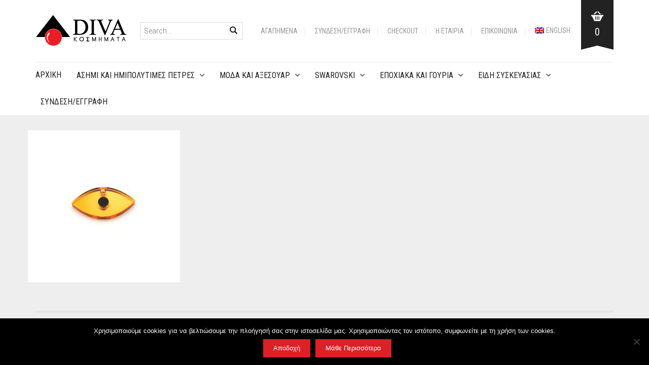

--- FILE ---
content_type: text/html; charset=UTF-8
request_url: https://diva.com.gr/?attachment_id=271156
body_size: 19786
content:
<!DOCTYPE html>
<html lang="el-GR">
<head>
	<meta charset="UTF-8">
	<meta http-equiv="X-UA-Compatible" content="IE=edge" />

	<meta name="viewport" content="width=device-width, initial-scale=1, maximum-scale=2, user-scalable=yes">

					<script>document.documentElement.className = document.documentElement.className + ' yes-js js_active js'</script>
			<meta name='robots' content='index, follow, max-image-preview:large, max-snippet:-1, max-video-preview:-1' />
	<style>img:is([sizes="auto" i], [sizes^="auto," i]) { contain-intrinsic-size: 3000px 1500px }</style>
	<link rel="alternate" hreflang="el" href="https://diva.com.gr/?attachment_id=271157" />
<link rel="alternate" hreflang="en" href="https://diva.com.gr/en/?attachment_id=271156" />
<link rel="alternate" hreflang="x-default" href="https://diva.com.gr/?attachment_id=271157" />

<!-- Google Tag Manager by PYS -->
    <script data-cfasync="false" data-pagespeed-no-defer>
	    window.dataLayerPYS = window.dataLayerPYS || [];
	</script>
<!-- End Google Tag Manager by PYS -->
	<!-- This site is optimized with the Yoast SEO plugin v26.6 - https://yoast.com/wordpress/plugins/seo/ -->
	<title>PL-55254 - Diva</title>
	<link rel="canonical" href="https://diva.com.gr/" />
	<meta property="og:locale" content="el_GR" />
	<meta property="og:type" content="article" />
	<meta property="og:title" content="PL-55254 - Diva" />
	<meta property="og:url" content="https://diva.com.gr/" />
	<meta property="og:site_name" content="Diva" />
	<meta property="og:image" content="https://diva.com.gr" />
	<meta property="og:image:width" content="600" />
	<meta property="og:image:height" content="600" />
	<meta property="og:image:type" content="image/jpeg" />
	<meta name="twitter:card" content="summary_large_image" />
	<script type="application/ld+json" class="yoast-schema-graph">{"@context":"https://schema.org","@graph":[{"@type":"WebPage","@id":"https://diva.com.gr/","url":"https://diva.com.gr/","name":"PL-55254 - Diva","isPartOf":{"@id":"https://diva.com.gr/#website"},"primaryImageOfPage":{"@id":"https://diva.com.gr/#primaryimage"},"image":{"@id":"https://diva.com.gr/#primaryimage"},"thumbnailUrl":"https://diva.com.gr/wp-content/uploads/2022/10/PL-55254.jpg","datePublished":"2022-10-24T08:32:02+00:00","breadcrumb":{"@id":"https://diva.com.gr/#breadcrumb"},"inLanguage":"el","potentialAction":[{"@type":"ReadAction","target":["https://diva.com.gr/"]}]},{"@type":"ImageObject","inLanguage":"el","@id":"https://diva.com.gr/#primaryimage","url":"https://diva.com.gr/wp-content/uploads/2022/10/PL-55254.jpg","contentUrl":"https://diva.com.gr/wp-content/uploads/2022/10/PL-55254.jpg","width":600,"height":600},{"@type":"BreadcrumbList","@id":"https://diva.com.gr/#breadcrumb","itemListElement":[{"@type":"ListItem","position":1,"name":"Home","item":"https://diva.com.gr/"},{"@type":"ListItem","position":2,"name":"PLEXIGLASS EYE 11x22mm ORANGE (Ø2mm)","item":"https://diva.com.gr/en/shop/fashion-accessories/acrylic-elemnts/plexiglass/plexiglass-eye-11x22mm-orange-o2mm/"},{"@type":"ListItem","position":3,"name":"PL-55254"}]},{"@type":"WebSite","@id":"https://diva.com.gr/#website","url":"https://diva.com.gr/","name":"Diva","description":"αξεσουάρ μόδας","publisher":{"@id":"https://diva.com.gr/#organization"},"potentialAction":[{"@type":"SearchAction","target":{"@type":"EntryPoint","urlTemplate":"https://diva.com.gr/?s={search_term_string}"},"query-input":{"@type":"PropertyValueSpecification","valueRequired":true,"valueName":"search_term_string"}}],"inLanguage":"el"},{"@type":"Organization","@id":"https://diva.com.gr/#organization","name":"Diva S.A.","url":"https://diva.com.gr/","logo":{"@type":"ImageObject","inLanguage":"el","@id":"https://diva.com.gr/#/schema/logo/image/","url":"https://diva.com.gr/wp-content/uploads/2017/12/logo_main-1.png","contentUrl":"https://diva.com.gr/wp-content/uploads/2017/12/logo_main-1.png","width":180,"height":60,"caption":"Diva S.A."},"image":{"@id":"https://diva.com.gr/#/schema/logo/image/"}}]}</script>
	<!-- / Yoast SEO plugin. -->


<script type='application/javascript'  id='pys-version-script'>console.log('PixelYourSite Free version 11.1.5');</script>
<link rel='dns-prefetch' href='//fonts.googleapis.com' />
<link rel="alternate" type="application/rss+xml" title="Ροή RSS &raquo; Diva" href="https://diva.com.gr/feed/" />
<link rel="alternate" type="application/rss+xml" title="Κανάλι σχολίων &raquo; Diva" href="https://diva.com.gr/comments/feed/" />
<script type="text/javascript">
/* <![CDATA[ */
window._wpemojiSettings = {"baseUrl":"https:\/\/s.w.org\/images\/core\/emoji\/15.0.3\/72x72\/","ext":".png","svgUrl":"https:\/\/s.w.org\/images\/core\/emoji\/15.0.3\/svg\/","svgExt":".svg","source":{"concatemoji":"https:\/\/diva.com.gr\/wp-includes\/js\/wp-emoji-release.min.js?ver=6.7.4"}};
/*! This file is auto-generated */
!function(i,n){var o,s,e;function c(e){try{var t={supportTests:e,timestamp:(new Date).valueOf()};sessionStorage.setItem(o,JSON.stringify(t))}catch(e){}}function p(e,t,n){e.clearRect(0,0,e.canvas.width,e.canvas.height),e.fillText(t,0,0);var t=new Uint32Array(e.getImageData(0,0,e.canvas.width,e.canvas.height).data),r=(e.clearRect(0,0,e.canvas.width,e.canvas.height),e.fillText(n,0,0),new Uint32Array(e.getImageData(0,0,e.canvas.width,e.canvas.height).data));return t.every(function(e,t){return e===r[t]})}function u(e,t,n){switch(t){case"flag":return n(e,"\ud83c\udff3\ufe0f\u200d\u26a7\ufe0f","\ud83c\udff3\ufe0f\u200b\u26a7\ufe0f")?!1:!n(e,"\ud83c\uddfa\ud83c\uddf3","\ud83c\uddfa\u200b\ud83c\uddf3")&&!n(e,"\ud83c\udff4\udb40\udc67\udb40\udc62\udb40\udc65\udb40\udc6e\udb40\udc67\udb40\udc7f","\ud83c\udff4\u200b\udb40\udc67\u200b\udb40\udc62\u200b\udb40\udc65\u200b\udb40\udc6e\u200b\udb40\udc67\u200b\udb40\udc7f");case"emoji":return!n(e,"\ud83d\udc26\u200d\u2b1b","\ud83d\udc26\u200b\u2b1b")}return!1}function f(e,t,n){var r="undefined"!=typeof WorkerGlobalScope&&self instanceof WorkerGlobalScope?new OffscreenCanvas(300,150):i.createElement("canvas"),a=r.getContext("2d",{willReadFrequently:!0}),o=(a.textBaseline="top",a.font="600 32px Arial",{});return e.forEach(function(e){o[e]=t(a,e,n)}),o}function t(e){var t=i.createElement("script");t.src=e,t.defer=!0,i.head.appendChild(t)}"undefined"!=typeof Promise&&(o="wpEmojiSettingsSupports",s=["flag","emoji"],n.supports={everything:!0,everythingExceptFlag:!0},e=new Promise(function(e){i.addEventListener("DOMContentLoaded",e,{once:!0})}),new Promise(function(t){var n=function(){try{var e=JSON.parse(sessionStorage.getItem(o));if("object"==typeof e&&"number"==typeof e.timestamp&&(new Date).valueOf()<e.timestamp+604800&&"object"==typeof e.supportTests)return e.supportTests}catch(e){}return null}();if(!n){if("undefined"!=typeof Worker&&"undefined"!=typeof OffscreenCanvas&&"undefined"!=typeof URL&&URL.createObjectURL&&"undefined"!=typeof Blob)try{var e="postMessage("+f.toString()+"("+[JSON.stringify(s),u.toString(),p.toString()].join(",")+"));",r=new Blob([e],{type:"text/javascript"}),a=new Worker(URL.createObjectURL(r),{name:"wpTestEmojiSupports"});return void(a.onmessage=function(e){c(n=e.data),a.terminate(),t(n)})}catch(e){}c(n=f(s,u,p))}t(n)}).then(function(e){for(var t in e)n.supports[t]=e[t],n.supports.everything=n.supports.everything&&n.supports[t],"flag"!==t&&(n.supports.everythingExceptFlag=n.supports.everythingExceptFlag&&n.supports[t]);n.supports.everythingExceptFlag=n.supports.everythingExceptFlag&&!n.supports.flag,n.DOMReady=!1,n.readyCallback=function(){n.DOMReady=!0}}).then(function(){return e}).then(function(){var e;n.supports.everything||(n.readyCallback(),(e=n.source||{}).concatemoji?t(e.concatemoji):e.wpemoji&&e.twemoji&&(t(e.twemoji),t(e.wpemoji)))}))}((window,document),window._wpemojiSettings);
/* ]]> */
</script>
    <style>

    .laborator-admin-bar-menu {
        position: relative !important;
        display: inline-block;
        width: 16px !important;
        height: 16px !important;
        background: url(https://diva.com.gr/wp-content/themes/oxygen/assets/images/laborator-icon.png) no-repeat 0px 0px !important;
        background-size: 16px !important;
        margin-right: 8px !important;
        top: 3px !important;
    }

    .rtl .laborator-admin-bar-menu {
        margin-left: 8px !important;
        margin-right: 0;
    }

    #wp-admin-bar-laborator-options:hover .laborator-admin-bar-menu {
        background-position: 0 -32px !important;
    }

    .laborator-admin-bar-menu:before {
        display: none !important;
    }

    #toplevel_page_laborator_options .wp-menu-image {
        background: url(https://diva.com.gr/wp-content/themes/oxygen/assets/images/laborator-icon.png) no-repeat 11px 8px !important;
        background-size: 16px !important;
    }

    #toplevel_page_laborator_options .wp-menu-image:before {
        display: none;
    }

    #toplevel_page_laborator_options .wp-menu-image img {
        display: none;
    }

    #toplevel_page_laborator_options:hover .wp-menu-image, #toplevel_page_laborator_options.wp-has-current-submenu .wp-menu-image {
        background-position: 11px -24px !important;
    }

    </style>
<link rel='stylesheet' id='sbi_styles-css' href='https://diva.com.gr/wp-content/plugins/instagram-feed/css/sbi-styles.min.css?ver=6.10.0' type='text/css' media='all' />
<style id='wp-emoji-styles-inline-css' type='text/css'>

	img.wp-smiley, img.emoji {
		display: inline !important;
		border: none !important;
		box-shadow: none !important;
		height: 1em !important;
		width: 1em !important;
		margin: 0 0.07em !important;
		vertical-align: -0.1em !important;
		background: none !important;
		padding: 0 !important;
	}
</style>
<link rel='stylesheet' id='wp-block-library-css' href='https://diva.com.gr/wp-includes/css/dist/block-library/style.min.css?ver=6.7.4' type='text/css' media='all' />
<style id='wppb-edit-profile-style-inline-css' type='text/css'>


</style>
<style id='wppb-login-style-inline-css' type='text/css'>


</style>
<style id='wppb-recover-password-style-inline-css' type='text/css'>


</style>
<style id='wppb-register-style-inline-css' type='text/css'>


</style>
<link rel='stylesheet' id='jquery-selectBox-css' href='https://diva.com.gr/wp-content/plugins/yith-woocommerce-wishlist/assets/css/jquery.selectBox.css?ver=1.2.0' type='text/css' media='all' />
<link rel='stylesheet' id='woocommerce_prettyPhoto_css-css' href='//diva.com.gr/wp-content/plugins/woocommerce/assets/css/prettyPhoto.css?ver=3.1.6' type='text/css' media='all' />
<link rel='stylesheet' id='yith-wcwl-main-css' href='https://diva.com.gr/wp-content/plugins/yith-woocommerce-wishlist/assets/css/style.css?ver=4.11.0' type='text/css' media='all' />
<style id='yith-wcwl-main-inline-css' type='text/css'>
 :root { --rounded-corners-radius: 16px; --add-to-cart-rounded-corners-radius: 16px; --feedback-duration: 3s } 
 :root { --rounded-corners-radius: 16px; --add-to-cart-rounded-corners-radius: 16px; --feedback-duration: 3s } 
</style>
<style id='classic-theme-styles-inline-css' type='text/css'>
/*! This file is auto-generated */
.wp-block-button__link{color:#fff;background-color:#32373c;border-radius:9999px;box-shadow:none;text-decoration:none;padding:calc(.667em + 2px) calc(1.333em + 2px);font-size:1.125em}.wp-block-file__button{background:#32373c;color:#fff;text-decoration:none}
</style>
<style id='global-styles-inline-css' type='text/css'>
:root{--wp--preset--aspect-ratio--square: 1;--wp--preset--aspect-ratio--4-3: 4/3;--wp--preset--aspect-ratio--3-4: 3/4;--wp--preset--aspect-ratio--3-2: 3/2;--wp--preset--aspect-ratio--2-3: 2/3;--wp--preset--aspect-ratio--16-9: 16/9;--wp--preset--aspect-ratio--9-16: 9/16;--wp--preset--color--black: #000000;--wp--preset--color--cyan-bluish-gray: #abb8c3;--wp--preset--color--white: #ffffff;--wp--preset--color--pale-pink: #f78da7;--wp--preset--color--vivid-red: #cf2e2e;--wp--preset--color--luminous-vivid-orange: #ff6900;--wp--preset--color--luminous-vivid-amber: #fcb900;--wp--preset--color--light-green-cyan: #7bdcb5;--wp--preset--color--vivid-green-cyan: #00d084;--wp--preset--color--pale-cyan-blue: #8ed1fc;--wp--preset--color--vivid-cyan-blue: #0693e3;--wp--preset--color--vivid-purple: #9b51e0;--wp--preset--gradient--vivid-cyan-blue-to-vivid-purple: linear-gradient(135deg,rgba(6,147,227,1) 0%,rgb(155,81,224) 100%);--wp--preset--gradient--light-green-cyan-to-vivid-green-cyan: linear-gradient(135deg,rgb(122,220,180) 0%,rgb(0,208,130) 100%);--wp--preset--gradient--luminous-vivid-amber-to-luminous-vivid-orange: linear-gradient(135deg,rgba(252,185,0,1) 0%,rgba(255,105,0,1) 100%);--wp--preset--gradient--luminous-vivid-orange-to-vivid-red: linear-gradient(135deg,rgba(255,105,0,1) 0%,rgb(207,46,46) 100%);--wp--preset--gradient--very-light-gray-to-cyan-bluish-gray: linear-gradient(135deg,rgb(238,238,238) 0%,rgb(169,184,195) 100%);--wp--preset--gradient--cool-to-warm-spectrum: linear-gradient(135deg,rgb(74,234,220) 0%,rgb(151,120,209) 20%,rgb(207,42,186) 40%,rgb(238,44,130) 60%,rgb(251,105,98) 80%,rgb(254,248,76) 100%);--wp--preset--gradient--blush-light-purple: linear-gradient(135deg,rgb(255,206,236) 0%,rgb(152,150,240) 100%);--wp--preset--gradient--blush-bordeaux: linear-gradient(135deg,rgb(254,205,165) 0%,rgb(254,45,45) 50%,rgb(107,0,62) 100%);--wp--preset--gradient--luminous-dusk: linear-gradient(135deg,rgb(255,203,112) 0%,rgb(199,81,192) 50%,rgb(65,88,208) 100%);--wp--preset--gradient--pale-ocean: linear-gradient(135deg,rgb(255,245,203) 0%,rgb(182,227,212) 50%,rgb(51,167,181) 100%);--wp--preset--gradient--electric-grass: linear-gradient(135deg,rgb(202,248,128) 0%,rgb(113,206,126) 100%);--wp--preset--gradient--midnight: linear-gradient(135deg,rgb(2,3,129) 0%,rgb(40,116,252) 100%);--wp--preset--font-size--small: 13px;--wp--preset--font-size--medium: 20px;--wp--preset--font-size--large: 36px;--wp--preset--font-size--x-large: 42px;--wp--preset--spacing--20: 0.44rem;--wp--preset--spacing--30: 0.67rem;--wp--preset--spacing--40: 1rem;--wp--preset--spacing--50: 1.5rem;--wp--preset--spacing--60: 2.25rem;--wp--preset--spacing--70: 3.38rem;--wp--preset--spacing--80: 5.06rem;--wp--preset--shadow--natural: 6px 6px 9px rgba(0, 0, 0, 0.2);--wp--preset--shadow--deep: 12px 12px 50px rgba(0, 0, 0, 0.4);--wp--preset--shadow--sharp: 6px 6px 0px rgba(0, 0, 0, 0.2);--wp--preset--shadow--outlined: 6px 6px 0px -3px rgba(255, 255, 255, 1), 6px 6px rgba(0, 0, 0, 1);--wp--preset--shadow--crisp: 6px 6px 0px rgba(0, 0, 0, 1);}:where(.is-layout-flex){gap: 0.5em;}:where(.is-layout-grid){gap: 0.5em;}body .is-layout-flex{display: flex;}.is-layout-flex{flex-wrap: wrap;align-items: center;}.is-layout-flex > :is(*, div){margin: 0;}body .is-layout-grid{display: grid;}.is-layout-grid > :is(*, div){margin: 0;}:where(.wp-block-columns.is-layout-flex){gap: 2em;}:where(.wp-block-columns.is-layout-grid){gap: 2em;}:where(.wp-block-post-template.is-layout-flex){gap: 1.25em;}:where(.wp-block-post-template.is-layout-grid){gap: 1.25em;}.has-black-color{color: var(--wp--preset--color--black) !important;}.has-cyan-bluish-gray-color{color: var(--wp--preset--color--cyan-bluish-gray) !important;}.has-white-color{color: var(--wp--preset--color--white) !important;}.has-pale-pink-color{color: var(--wp--preset--color--pale-pink) !important;}.has-vivid-red-color{color: var(--wp--preset--color--vivid-red) !important;}.has-luminous-vivid-orange-color{color: var(--wp--preset--color--luminous-vivid-orange) !important;}.has-luminous-vivid-amber-color{color: var(--wp--preset--color--luminous-vivid-amber) !important;}.has-light-green-cyan-color{color: var(--wp--preset--color--light-green-cyan) !important;}.has-vivid-green-cyan-color{color: var(--wp--preset--color--vivid-green-cyan) !important;}.has-pale-cyan-blue-color{color: var(--wp--preset--color--pale-cyan-blue) !important;}.has-vivid-cyan-blue-color{color: var(--wp--preset--color--vivid-cyan-blue) !important;}.has-vivid-purple-color{color: var(--wp--preset--color--vivid-purple) !important;}.has-black-background-color{background-color: var(--wp--preset--color--black) !important;}.has-cyan-bluish-gray-background-color{background-color: var(--wp--preset--color--cyan-bluish-gray) !important;}.has-white-background-color{background-color: var(--wp--preset--color--white) !important;}.has-pale-pink-background-color{background-color: var(--wp--preset--color--pale-pink) !important;}.has-vivid-red-background-color{background-color: var(--wp--preset--color--vivid-red) !important;}.has-luminous-vivid-orange-background-color{background-color: var(--wp--preset--color--luminous-vivid-orange) !important;}.has-luminous-vivid-amber-background-color{background-color: var(--wp--preset--color--luminous-vivid-amber) !important;}.has-light-green-cyan-background-color{background-color: var(--wp--preset--color--light-green-cyan) !important;}.has-vivid-green-cyan-background-color{background-color: var(--wp--preset--color--vivid-green-cyan) !important;}.has-pale-cyan-blue-background-color{background-color: var(--wp--preset--color--pale-cyan-blue) !important;}.has-vivid-cyan-blue-background-color{background-color: var(--wp--preset--color--vivid-cyan-blue) !important;}.has-vivid-purple-background-color{background-color: var(--wp--preset--color--vivid-purple) !important;}.has-black-border-color{border-color: var(--wp--preset--color--black) !important;}.has-cyan-bluish-gray-border-color{border-color: var(--wp--preset--color--cyan-bluish-gray) !important;}.has-white-border-color{border-color: var(--wp--preset--color--white) !important;}.has-pale-pink-border-color{border-color: var(--wp--preset--color--pale-pink) !important;}.has-vivid-red-border-color{border-color: var(--wp--preset--color--vivid-red) !important;}.has-luminous-vivid-orange-border-color{border-color: var(--wp--preset--color--luminous-vivid-orange) !important;}.has-luminous-vivid-amber-border-color{border-color: var(--wp--preset--color--luminous-vivid-amber) !important;}.has-light-green-cyan-border-color{border-color: var(--wp--preset--color--light-green-cyan) !important;}.has-vivid-green-cyan-border-color{border-color: var(--wp--preset--color--vivid-green-cyan) !important;}.has-pale-cyan-blue-border-color{border-color: var(--wp--preset--color--pale-cyan-blue) !important;}.has-vivid-cyan-blue-border-color{border-color: var(--wp--preset--color--vivid-cyan-blue) !important;}.has-vivid-purple-border-color{border-color: var(--wp--preset--color--vivid-purple) !important;}.has-vivid-cyan-blue-to-vivid-purple-gradient-background{background: var(--wp--preset--gradient--vivid-cyan-blue-to-vivid-purple) !important;}.has-light-green-cyan-to-vivid-green-cyan-gradient-background{background: var(--wp--preset--gradient--light-green-cyan-to-vivid-green-cyan) !important;}.has-luminous-vivid-amber-to-luminous-vivid-orange-gradient-background{background: var(--wp--preset--gradient--luminous-vivid-amber-to-luminous-vivid-orange) !important;}.has-luminous-vivid-orange-to-vivid-red-gradient-background{background: var(--wp--preset--gradient--luminous-vivid-orange-to-vivid-red) !important;}.has-very-light-gray-to-cyan-bluish-gray-gradient-background{background: var(--wp--preset--gradient--very-light-gray-to-cyan-bluish-gray) !important;}.has-cool-to-warm-spectrum-gradient-background{background: var(--wp--preset--gradient--cool-to-warm-spectrum) !important;}.has-blush-light-purple-gradient-background{background: var(--wp--preset--gradient--blush-light-purple) !important;}.has-blush-bordeaux-gradient-background{background: var(--wp--preset--gradient--blush-bordeaux) !important;}.has-luminous-dusk-gradient-background{background: var(--wp--preset--gradient--luminous-dusk) !important;}.has-pale-ocean-gradient-background{background: var(--wp--preset--gradient--pale-ocean) !important;}.has-electric-grass-gradient-background{background: var(--wp--preset--gradient--electric-grass) !important;}.has-midnight-gradient-background{background: var(--wp--preset--gradient--midnight) !important;}.has-small-font-size{font-size: var(--wp--preset--font-size--small) !important;}.has-medium-font-size{font-size: var(--wp--preset--font-size--medium) !important;}.has-large-font-size{font-size: var(--wp--preset--font-size--large) !important;}.has-x-large-font-size{font-size: var(--wp--preset--font-size--x-large) !important;}
:where(.wp-block-post-template.is-layout-flex){gap: 1.25em;}:where(.wp-block-post-template.is-layout-grid){gap: 1.25em;}
:where(.wp-block-columns.is-layout-flex){gap: 2em;}:where(.wp-block-columns.is-layout-grid){gap: 2em;}
:root :where(.wp-block-pullquote){font-size: 1.5em;line-height: 1.6;}
</style>
<link rel='stylesheet' id='contact-form-7-css' href='https://diva.com.gr/wp-content/plugins/contact-form-7/includes/css/styles.css?ver=6.1.4' type='text/css' media='all' />
<link rel='stylesheet' id='cookie-notice-front-css' href='https://diva.com.gr/wp-content/plugins/cookie-notice/css/front.min.css?ver=2.5.11' type='text/css' media='all' />
<link rel='stylesheet' id='wcml-dropdown-0-css' href='//diva.com.gr/wp-content/plugins/woocommerce-multilingual/templates/currency-switchers/legacy-dropdown/style.css?ver=5.5.3.1' type='text/css' media='all' />
<style id='woocommerce-inline-inline-css' type='text/css'>
.woocommerce form .form-row .required { visibility: visible; }
</style>
<link rel='stylesheet' id='wpml-legacy-dropdown-0-css' href='https://diva.com.gr/wp-content/plugins/sitepress-multilingual-cms/templates/language-switchers/legacy-dropdown/style.min.css?ver=1' type='text/css' media='all' />
<link rel='stylesheet' id='wpml-menu-item-0-css' href='https://diva.com.gr/wp-content/plugins/sitepress-multilingual-cms/templates/language-switchers/menu-item/style.min.css?ver=1' type='text/css' media='all' />
<link rel='stylesheet' id='brands-styles-css' href='https://diva.com.gr/wp-content/plugins/woocommerce/assets/css/brands.css?ver=9.9.6' type='text/css' media='all' />
<link rel='stylesheet' id='parent-style-css' href='https://diva.com.gr/wp-content/themes/oxygen/style.css?ver=6.7.4' type='text/css' media='all' />
<link rel='stylesheet' id='child-style-css' href='https://diva.com.gr/wp-content/themes/diva/style.css?ver=6.7.4' type='text/css' media='all' />
<link rel='stylesheet' id='boostrap-css' href='https://diva.com.gr/wp-content/themes/oxygen/assets/css/bootstrap.css' type='text/css' media='all' />
<link rel='stylesheet' id='oxygen-main-css' href='https://diva.com.gr/wp-content/themes/oxygen/assets/css/oxygen.css?ver=5.31' type='text/css' media='all' />
<link rel='stylesheet' id='entypo-css' href='https://diva.com.gr/wp-content/themes/oxygen/assets/fonts/entypo/css/fontello.css' type='text/css' media='all' />
<link rel='stylesheet' id='font-awesome-css' href='https://diva.com.gr/wp-content/themes/oxygen/assets/fonts/font-awesome/css/font-awesome.min.css' type='text/css' media='all' />
<style id='font-awesome-inline-css' type='text/css'>
[data-font="FontAwesome"]:before {font-family: 'FontAwesome' !important;content: attr(data-icon) !important;speak: none !important;font-weight: normal !important;font-variant: normal !important;text-transform: none !important;line-height: 1 !important;font-style: normal !important;-webkit-font-smoothing: antialiased !important;-moz-osx-font-smoothing: grayscale !important;}
</style>
<link rel='stylesheet' id='primary-font-css' href='https://fonts.googleapis.com/css?family=Roboto%3A400%2C400italic%2C500%2C900%2C900italic%2C700italic%2C700%2C500italic%2C300italic%2C300%2C100italic%2C100&#038;ver=6.7.4' type='text/css' media='all' />
<link rel='stylesheet' id='heading-font-css' href='https://fonts.googleapis.com/css?family=Roboto+Condensed%3A300italic%2C400italic%2C700italic%2C300%2C400%2C700&#038;ver=6.7.4' type='text/css' media='all' />
<link rel='stylesheet' id='gpls_woo_rfq_css-css' href='https://diva.com.gr/wp-content/plugins/woo-rfq-for-woocommerce/gpls_assets/css/gpls_woo_rfq.css?ver=78783' type='text/css' media='all' />
<style id='gpls_woo_rfq_css-inline-css' type='text/css'>
.bundle_price { visibility: collapse !important; }
.site-header .widget_shopping_cart p.total,.cart-subtotal,.tax-rate,.tax-total,.order-total,.product-price,.product-subtotal { visibility: collapse }
</style>
<link rel='stylesheet' id='url_gpls_wh_css-css' href='https://diva.com.gr/wp-content/plugins/woo-rfq-for-woocommerce/gpls_assets/css/gpls_wh_visitor.css?ver=68341' type='text/css' media='all' />
<link rel='stylesheet' id='wppb_stylesheet-css' href='https://diva.com.gr/wp-content/plugins/profile-builder/assets/css/style-front-end.css?ver=3.15.1' type='text/css' media='all' />
    <style>                    </style>    <script type="text/javascript">
		var ajaxurl = ajaxurl || 'https://diva.com.gr/wp-admin/admin-ajax.php';
    </script>
	<script type="text/javascript" id="jquery-core-js-extra">
/* <![CDATA[ */
var pysFacebookRest = {"restApiUrl":"https:\/\/diva.com.gr\/wp-json\/pys-facebook\/v1\/event","debug":""};
/* ]]> */
</script>
<script type="text/javascript" src="https://diva.com.gr/wp-includes/js/jquery/jquery.min.js?ver=3.7.1" id="jquery-core-js"></script>
<script type="text/javascript" src="https://diva.com.gr/wp-includes/js/jquery/jquery-migrate.min.js?ver=3.4.1" id="jquery-migrate-js"></script>
<script type="text/javascript" id="cookie-notice-front-js-before">
/* <![CDATA[ */
var cnArgs = {"ajaxUrl":"https:\/\/diva.com.gr\/wp-admin\/admin-ajax.php","nonce":"2edbb511c5","hideEffect":"fade","position":"bottom","onScroll":false,"onScrollOffset":100,"onClick":false,"cookieName":"cookie_notice_accepted","cookieTime":2592000,"cookieTimeRejected":2592000,"globalCookie":false,"redirection":false,"cache":true,"revokeCookies":false,"revokeCookiesOpt":"automatic"};
/* ]]> */
</script>
<script type="text/javascript" src="https://diva.com.gr/wp-content/plugins/cookie-notice/js/front.min.js?ver=2.5.11" id="cookie-notice-front-js"></script>
<script type="text/javascript" src="https://diva.com.gr/wp-content/plugins/revslider/public/assets/js/rbtools.min.js?ver=6.6.20" async id="tp-tools-js"></script>
<script type="text/javascript" src="https://diva.com.gr/wp-content/plugins/revslider/public/assets/js/rs6.min.js?ver=6.6.20" async id="revmin-js"></script>
<script type="text/javascript" src="https://diva.com.gr/wp-content/plugins/woocommerce/assets/js/jquery-blockui/jquery.blockUI.min.js?ver=2.7.0-wc.9.9.6" id="jquery-blockui-js" data-wp-strategy="defer"></script>
<script type="text/javascript" id="wc-add-to-cart-js-extra">
/* <![CDATA[ */
var wc_add_to_cart_params = {"ajax_url":"\/wp-admin\/admin-ajax.php","wc_ajax_url":"\/?wc-ajax=%%endpoint%%","i18n_view_cart":"View cart","cart_url":"https:\/\/diva.com.gr\/cart\/","is_cart":"","cart_redirect_after_add":"no"};
/* ]]> */
</script>
<script type="text/javascript" src="https://diva.com.gr/wp-content/plugins/woocommerce/assets/js/frontend/add-to-cart.min.js?ver=9.9.6" id="wc-add-to-cart-js" data-wp-strategy="defer"></script>
<script type="text/javascript" src="https://diva.com.gr/wp-content/plugins/woocommerce/assets/js/js-cookie/js.cookie.min.js?ver=2.1.4-wc.9.9.6" id="js-cookie-js" defer="defer" data-wp-strategy="defer"></script>
<script type="text/javascript" id="woocommerce-js-extra">
/* <![CDATA[ */
var woocommerce_params = {"ajax_url":"\/wp-admin\/admin-ajax.php","wc_ajax_url":"\/?wc-ajax=%%endpoint%%","i18n_password_show":"Show password","i18n_password_hide":"Hide password"};
/* ]]> */
</script>
<script type="text/javascript" src="https://diva.com.gr/wp-content/plugins/woocommerce/assets/js/frontend/woocommerce.min.js?ver=9.9.6" id="woocommerce-js" defer="defer" data-wp-strategy="defer"></script>
<script type="text/javascript" src="https://diva.com.gr/wp-content/plugins/sitepress-multilingual-cms/templates/language-switchers/legacy-dropdown/script.min.js?ver=1" id="wpml-legacy-dropdown-0-js"></script>
<script type="text/javascript" src="https://diva.com.gr/wp-content/plugins/js_composer/assets/js/vendors/woocommerce-add-to-cart.js?ver=7.4" id="vc_woocommerce-add-to-cart-js-js"></script>
<script type="text/javascript" src="https://diva.com.gr/wp-content/plugins/pixelyoursite/dist/scripts/jquery.bind-first-0.2.3.min.js?ver=0.2.3" id="jquery-bind-first-js"></script>
<script type="text/javascript" src="https://diva.com.gr/wp-content/plugins/pixelyoursite/dist/scripts/js.cookie-2.1.3.min.js?ver=2.1.3" id="js-cookie-pys-js"></script>
<script type="text/javascript" src="https://diva.com.gr/wp-content/plugins/pixelyoursite/dist/scripts/tld.min.js?ver=2.3.1" id="js-tld-js"></script>
<script type="text/javascript" id="pys-js-extra">
/* <![CDATA[ */
var pysOptions = {"staticEvents":{"facebook":{"init_event":[{"delay":0,"type":"static","ajaxFire":false,"name":"PageView","pixelIds":["720345932792295"],"eventID":"f8228c7b-59b9-4492-881e-b01bfe4cad2b","params":{"page_title":"PL-55254","post_type":"attachment","post_id":271156,"plugin":"PixelYourSite","user_role":"guest","event_url":"diva.com.gr\/"},"e_id":"init_event","ids":[],"hasTimeWindow":false,"timeWindow":0,"woo_order":"","edd_order":""}]}},"dynamicEvents":[],"triggerEvents":[],"triggerEventTypes":[],"facebook":{"pixelIds":["720345932792295"],"advancedMatching":[],"advancedMatchingEnabled":true,"removeMetadata":false,"wooVariableAsSimple":false,"serverApiEnabled":true,"wooCRSendFromServer":false,"send_external_id":null,"enabled_medical":false,"do_not_track_medical_param":["event_url","post_title","page_title","landing_page","content_name","categories","category_name","tags"],"meta_ldu":false},"ga":{"trackingIds":["G-SFNSBFYSCN"],"commentEventEnabled":true,"downloadEnabled":true,"formEventEnabled":true,"crossDomainEnabled":false,"crossDomainAcceptIncoming":false,"crossDomainDomains":[],"isDebugEnabled":[],"serverContainerUrls":{"G-SFNSBFYSCN":{"enable_server_container":"","server_container_url":"","transport_url":""}},"additionalConfig":{"G-SFNSBFYSCN":{"first_party_collection":true}},"disableAdvertisingFeatures":false,"disableAdvertisingPersonalization":false,"wooVariableAsSimple":true,"custom_page_view_event":false},"debug":"","siteUrl":"https:\/\/diva.com.gr","ajaxUrl":"https:\/\/diva.com.gr\/wp-admin\/admin-ajax.php","ajax_event":"d0d967bd55","enable_remove_download_url_param":"1","cookie_duration":"7","last_visit_duration":"60","enable_success_send_form":"","ajaxForServerEvent":"1","ajaxForServerStaticEvent":"1","useSendBeacon":"1","send_external_id":"1","external_id_expire":"180","track_cookie_for_subdomains":"1","google_consent_mode":"1","gdpr":{"ajax_enabled":false,"all_disabled_by_api":false,"facebook_disabled_by_api":false,"analytics_disabled_by_api":false,"google_ads_disabled_by_api":false,"pinterest_disabled_by_api":false,"bing_disabled_by_api":false,"reddit_disabled_by_api":false,"externalID_disabled_by_api":false,"facebook_prior_consent_enabled":true,"analytics_prior_consent_enabled":true,"google_ads_prior_consent_enabled":null,"pinterest_prior_consent_enabled":true,"bing_prior_consent_enabled":true,"cookiebot_integration_enabled":false,"cookiebot_facebook_consent_category":"marketing","cookiebot_analytics_consent_category":"statistics","cookiebot_tiktok_consent_category":"marketing","cookiebot_google_ads_consent_category":"marketing","cookiebot_pinterest_consent_category":"marketing","cookiebot_bing_consent_category":"marketing","consent_magic_integration_enabled":false,"real_cookie_banner_integration_enabled":false,"cookie_notice_integration_enabled":false,"cookie_law_info_integration_enabled":false,"analytics_storage":{"enabled":true,"value":"granted","filter":false},"ad_storage":{"enabled":true,"value":"granted","filter":false},"ad_user_data":{"enabled":true,"value":"granted","filter":false},"ad_personalization":{"enabled":true,"value":"granted","filter":false}},"cookie":{"disabled_all_cookie":false,"disabled_start_session_cookie":false,"disabled_advanced_form_data_cookie":false,"disabled_landing_page_cookie":false,"disabled_first_visit_cookie":false,"disabled_trafficsource_cookie":false,"disabled_utmTerms_cookie":false,"disabled_utmId_cookie":false},"tracking_analytics":{"TrafficSource":"direct","TrafficLanding":"undefined","TrafficUtms":[],"TrafficUtmsId":[]},"GATags":{"ga_datalayer_type":"default","ga_datalayer_name":"dataLayerPYS"},"woo":{"enabled":true,"enabled_save_data_to_orders":true,"addToCartOnButtonEnabled":true,"addToCartOnButtonValueEnabled":true,"addToCartOnButtonValueOption":"price","singleProductId":null,"removeFromCartSelector":"form.woocommerce-cart-form .remove","addToCartCatchMethod":"add_cart_hook","is_order_received_page":false,"containOrderId":false},"edd":{"enabled":false},"cache_bypass":"1768686657"};
/* ]]> */
</script>
<script type="text/javascript" src="https://diva.com.gr/wp-content/plugins/pixelyoursite/dist/scripts/public.js?ver=11.1.5" id="pys-js"></script>
<script></script><link rel="https://api.w.org/" href="https://diva.com.gr/wp-json/" /><link rel="alternate" title="JSON" type="application/json" href="https://diva.com.gr/wp-json/wp/v2/media/271156" /><link rel="EditURI" type="application/rsd+xml" title="RSD" href="https://diva.com.gr/xmlrpc.php?rsd" />
<meta name="generator" content="WordPress 6.7.4" />
<meta name="generator" content="WooCommerce 9.9.6" />
<link rel='shortlink' href='https://diva.com.gr/?p=271156' />
<link rel="alternate" title="oEmbed (JSON)" type="application/json+oembed" href="https://diva.com.gr/wp-json/oembed/1.0/embed?url=https%3A%2F%2Fdiva.com.gr%2F%3Fattachment_id%3D271156" />
<link rel="alternate" title="oEmbed (XML)" type="text/xml+oembed" href="https://diva.com.gr/wp-json/oembed/1.0/embed?url=https%3A%2F%2Fdiva.com.gr%2F%3Fattachment_id%3D271156&#038;format=xml" />
<meta name="generator" content="WPML ver:4.8.6 stt:1,13;" />
<meta name="facebook-domain-verification" content="63kvf61jtlmnzc0aj9wv2m8nsqogtn" />	<noscript><style>.woocommerce-product-gallery{ opacity: 1 !important; }</style></noscript>
	<style type="text/css">.recentcomments a{display:inline !important;padding:0 !important;margin:0 !important;}</style><meta name="generator" content="Powered by WPBakery Page Builder - drag and drop page builder for WordPress."/>
<meta name="generator" content="Powered by Slider Revolution 6.6.20 - responsive, Mobile-Friendly Slider Plugin for WordPress with comfortable drag and drop interface." />
<link rel="icon" href="https://diva.com.gr/wp-content/uploads/2017/03/cropped-logo_responsive-32x32.png" sizes="32x32" />
<link rel="icon" href="https://diva.com.gr/wp-content/uploads/2017/03/cropped-logo_responsive-192x192.png" sizes="192x192" />
<link rel="apple-touch-icon" href="https://diva.com.gr/wp-content/uploads/2017/03/cropped-logo_responsive-180x180.png" />
<meta name="msapplication-TileImage" content="https://diva.com.gr/wp-content/uploads/2017/03/cropped-logo_responsive-270x270.png" />
<script>function setREVStartSize(e){
			//window.requestAnimationFrame(function() {
				window.RSIW = window.RSIW===undefined ? window.innerWidth : window.RSIW;
				window.RSIH = window.RSIH===undefined ? window.innerHeight : window.RSIH;
				try {
					var pw = document.getElementById(e.c).parentNode.offsetWidth,
						newh;
					pw = pw===0 || isNaN(pw) || (e.l=="fullwidth" || e.layout=="fullwidth") ? window.RSIW : pw;
					e.tabw = e.tabw===undefined ? 0 : parseInt(e.tabw);
					e.thumbw = e.thumbw===undefined ? 0 : parseInt(e.thumbw);
					e.tabh = e.tabh===undefined ? 0 : parseInt(e.tabh);
					e.thumbh = e.thumbh===undefined ? 0 : parseInt(e.thumbh);
					e.tabhide = e.tabhide===undefined ? 0 : parseInt(e.tabhide);
					e.thumbhide = e.thumbhide===undefined ? 0 : parseInt(e.thumbhide);
					e.mh = e.mh===undefined || e.mh=="" || e.mh==="auto" ? 0 : parseInt(e.mh,0);
					if(e.layout==="fullscreen" || e.l==="fullscreen")
						newh = Math.max(e.mh,window.RSIH);
					else{
						e.gw = Array.isArray(e.gw) ? e.gw : [e.gw];
						for (var i in e.rl) if (e.gw[i]===undefined || e.gw[i]===0) e.gw[i] = e.gw[i-1];
						e.gh = e.el===undefined || e.el==="" || (Array.isArray(e.el) && e.el.length==0)? e.gh : e.el;
						e.gh = Array.isArray(e.gh) ? e.gh : [e.gh];
						for (var i in e.rl) if (e.gh[i]===undefined || e.gh[i]===0) e.gh[i] = e.gh[i-1];
											
						var nl = new Array(e.rl.length),
							ix = 0,
							sl;
						e.tabw = e.tabhide>=pw ? 0 : e.tabw;
						e.thumbw = e.thumbhide>=pw ? 0 : e.thumbw;
						e.tabh = e.tabhide>=pw ? 0 : e.tabh;
						e.thumbh = e.thumbhide>=pw ? 0 : e.thumbh;
						for (var i in e.rl) nl[i] = e.rl[i]<window.RSIW ? 0 : e.rl[i];
						sl = nl[0];
						for (var i in nl) if (sl>nl[i] && nl[i]>0) { sl = nl[i]; ix=i;}
						var m = pw>(e.gw[ix]+e.tabw+e.thumbw) ? 1 : (pw-(e.tabw+e.thumbw)) / (e.gw[ix]);
						newh =  (e.gh[ix] * m) + (e.tabh + e.thumbh);
					}
					var el = document.getElementById(e.c);
					if (el!==null && el) el.style.height = newh+"px";
					el = document.getElementById(e.c+"_wrapper");
					if (el!==null && el) {
						el.style.height = newh+"px";
						el.style.display = "block";
					}
				} catch(e){
					console.log("Failure at Presize of Slider:" + e)
				}
			//});
		  };</script>
<!-- Favicons -->
	    <link rel="shortcut icon" href="https://diva.com.gr/wp-content/uploads/2017/03/logo_responsive.png">
				<style type="text/css" id="wp-custom-css">
			/*
Μπορείτε να προσθέσετε τον δικό σας κώδικα CSS εδώ.

Κάντε κλικ στο παραπάνω εικονίδιο βοηθείας για να μάθετε περισσότερα.
*/
.woocommerce-account.woocommerce-orders .woocommerce-orders-table__header-order-total, .woocommerce-account.woocommerce-orders  .woocommerce-orders-table__cell-order-total{
	display:none;
}
.products .product-type-simple .product-code-diva {
    padding-right: 40px;
    padding-top: 20px;
    border-top: 2px solid #eee;
    margin-top: 30px;
    width: 100%;
	position: relative;
}
.products .product-type-simple .product-code-diva p {
	margin-bottom: 0;
}
.products .product-type-simple .product-code-diva + .divider {
	display: none;
}
.products .product-type-simple .product-code-diva > p > span {
	white-space: nowrap;
}

.product h4.title a {
	text-transform: capitalize !important;
}
#cn-notice-text {  
	display:block;
}
.sgpb-popup-builder-content-231620 h1 {
	color:black;
}
.product-code-diva{
	position:absolute;
	bottom: 13px;
}
.product-code-diva > p{
	font-size:14px;
	color:#3455eb;
}
.product-code-diva > p > span{
	font-size:14px;
	color:#dd1f26;
}
.items{
	color:#dd1f26;
}

.related.products .product-description {
	display: none;
}

.single-product-wrapper .image-placeholder>img {
	    transform: translate(-50%, -50%);
    top: 50%;
    left: 50%;
    max-width: 100%;
    max-height: 100%;
	width: auto;
}

.woocommerce .product-gallery .product-images.slick-initialized .slick-arrow.slick-prev {
	opacity: 1; left: 20px;
}
.woocommerce .product-gallery .product-images.slick-initialized .slick-arrow.slick-next {
	opacity: 1; right: 20px;
}
.tax-product_cat .woocommerce-products-header h1 {
	font-size: 30px;
	margin-bottom: 0;
}

.product-code-diva > p {
	color: #6D6D6D;
}

/* .tax-product_cat .glyphicon-plus-sign:before {
    content: "";
    background-image: url(https://divadev2.stix.gr/wp-content/themes/oxygen/assets/images/cart-icon-1.png);
    position: absolute;
    background-size: 20px;
    width: 36px;
    height: 36px;
    display: block;
    background-color: #979797;
    background-repeat: no-repeat;
    background-position: center;
    border-radius: 50%;
} */

.tax-product_cat .dropdown.open .dropdown-menu {
	border: 1px solid #ececec;
}
.tax-product_cat .dropdown .dropdown-menu li.active a, .tax-product_cat .dropdown .dropdown-menu li:hover a {
	background-color: #B21B21;
	color: #fff;
}

.woocommerce .related.products .slick-prev.slick-arrow {
    position: absolute;
    left: 20px;
    top: 50%;
    background: 0 0;
    background-image: url("https://divadev2.stix.gr/wp-content/themes/oxygen/assets/images/popup_prev_light@2x.png");
    background-repeat: no-repeat;
    text-indent: -9999px;
    margin-top: -24px;
    opacity: 1;
    width: 22px;
    height: 48px;
    background-size: 16px;
    border-radius: 0;
    z-index: 100;
    transition: all 350ms ease-in-out;
}

.woocommerce .related.products .slick-next.slick-arrow {
    position: absolute;
    right: 20px;
    top: 50%;
    background: 0 0;
    background-image: url("https://divadev2.stix.gr/wp-content/themes/oxygen/assets/images/popup_next_light@2x.png");
    background-repeat: no-repeat;
    text-indent: -9999px;
    margin-top: -24px;
    opacity: 1;
    width: 22px;
    height: 48px;
    background-size: 16px;
    border-radius: 0;
    z-index: 100;
	 transition: all 350ms ease-in-out;}

.single-product  .footer-env, .tax-product_cat .footer-env {
	background: #ececec;
}
.tax-product_cat .woocommerce-products-header {
	background: #ECECEC;
	padding: 49px 30px;
}
.tax-product_cat .dropdown .dropdown-toggle {
	border: 1px solid #ececec;
}
.single-product, .tax-product_cat { background: #fff; }
.single-product  .wrapper .main, .tax-product_cat .wrapper .main { 
	background-color: #fff; }

.single-product .white-menu, .single-product .top-menu, .tax-product_cat .white-menu, .tax-product_cat .top-menu {
	border-bottom: 2px solid #ececec;
}

.woocommerce .summary .product_title {
	font-size: 20px;
}

.woocommerce .summary .product_title+.posted_in a {
    color: #222;
    font-size: 16px;
    margin: 15px 0;
    display: block;
}

.woocommerce .summary .quantity input.qty {
	background: #fff; color: #222;
	min-width: 38px;
}

.woocommerce .summary .quantity {
    width: 90px;
}

.woocommerce .quantity input[type=button] {
	padding: 0 8px;
	background-color: #B21B21;
}

.woocommerce .summary hr {
    border-color: #686868;
	margin: 15px 0;
}
.woocommerce .summary {
	font-size: 14px;
}
.woocommerce .summary .yith-wcwl-add-to-wishlist{
	display: none;
}
.woocommerce .summary .single_add_to_cart_button.button:before {
	
}
.woocommerce .summary .product_meta {
	margin-top: 15px;
}
.woocommerce.single-product .woocommerce-tabs .panel p {
	color: #333; font-weight: 400;
}
.woocommerce .summary .status {
	color: #333; font-size:14px; margin-top: 2px; font-weight: 400;
}
.woocommerce.single-product .woocommerce-tabs .tabs {
	margin-bottom: 5px;
}
.woocommerce.single-product .woocommerce-tabs:before {
	display: none;
}
.woocommerce.single-product .single-product-wrapper .woocommerce-tabs {
	padding: 0;
}
.woocommerce.single-product .woocommerce-tabs .tabs>li.active a {
    color: #222;
    border: none;
    font-size: 14px;
    font-weight: bold;
}
.woocommerce.single-product .single-product-wrapper .summary {
	background: #ECECEC;
	padding-top: 30px; padding-bottom: 20px;
}
.woocommerce .summary .single_add_to_cart_button.button {
	position: relative;
    padding: 8px 15px 8px 40px!important;
	text-align: left;
}
.woocommerce .summary .single_add_to_cart_button.button:before {
    content: '';
    font-family: fontello;
    position: absolute;
    left: 16px;
    width: 20px;
    height: 20px;
	text-align: left;
    background-image: url(https://divadev2.stix.gr/wp-content/themes/oxygen/assets/images/cart-icon-1.png);
    background-size: contain;
	border: 0;
	border-radius: 0; margin-top: -2px;
}


.woocommerce .summary .quantity {
	margin: 0 10px 10px 0;
}
.woocommerce .summary .product-top-nav { display: none; }

.woocommerce .summary .price {
	margin-top: 0;
}

.woocommerce .summary .stock {
    font-size: 14px;
    color: #000;
    text-transform: none;
}

@media only screen and (min-width: 768px) {
	
	.woocommerce.single-product .single-product-wrapper .summary {
    max-width: 30%;
    flex: 0 0 30%;
}



.woocommerce.single-product .single-product-wrapper .product-gallery {
    max-width: 70%;
    flex: 0 0 70%;
	padding-right: 0;
}

.woocommerce .summary form.cart {
display: flex; }

.woocommerce .summary .quantity {
    float: left;
    margin: 0 10px 0 0;
}
	
/* 	.woocommerce .product-gallery .product-thumbnails {
margin: 0 0 15px;
	}
	.woocommerce .product-gallery .product-thumbnails.slick-initialized .slick-track {
width: 80px; display: block;
	} */
	.woocommerce .product-gallery .product-thumbnails.slick-initialized .woocommerce-product-gallery__image {
	    width: 80px!important;
    padding: 0 40px 0 0;
}
	.woocommerce .product-gallery .ribbon .ribbon-content {
		right: -80px;
	}
	.woocommerce .product-gallery .product-thumbnails {
		width: 80px; margin: 0;
	}
	.woocommerce .product-gallery .product-images {
		width: calc(100% - 80px);
		border: 1px solid #ececec;
	}
	.woocommerce .product-gallery .product-thumbnails .woocommerce-product-gallery__image a img {
	border: 1px solid #ececec;
	}
	.product-gallery {
	display: flex; 
		flex-flow: row-reverse;
	}
}



@media only screen and (min-width: 992px) {
	
	.single-product .top-menu, .tax-product_cat .top-menu {
		border-bottom: 0;
	}
	
}

.woocommerce-demo-store .demo_store .woocommerce-store-notice__dismiss-link {
	background-color: #e44147;
}

.woocommerce-demo-store .demo_store{
    background: #5472d2;
		font-size: 1.5rem !important;
	display: flex;
	justify-content: center;
}		</style>
		<noscript><style> .wpb_animate_when_almost_visible { opacity: 1; }</style></noscript>
</head>
<body class="attachment attachment-template-default single single-attachment postid-271156 attachmentid-271156 attachment-jpeg theme-oxygen cookies-not-set woocommerce-no-js metaslider-plugin wpb-js-composer js-comp-ver-7.4 vc_responsive oxygen-top-menu ht-2 sticky-menu">

	<div class="header-cart">

    <div class="col-md-10 col-sm-9">

        <div class="row cart-items">

            <div class="no-items">
				Loading cart contents...            </div>

        </div>

    </div>

    <div class="col-md-2 col-sm-3">

        <a class="btn btn-block btn-gray" href="https://diva.com.gr/cart/">
            <span class="glyphicon bucket-icon"></span>
			Καλάθι        </a>

        <a class="btn btn-block btn-default" href="https://diva.com.gr/checkout/">
            <span class="glyphicon cart-icon"></span>
			Συνεχεια        </a>

        <div class="cart-sub-total">
			Υποσύνολο Καλαθιού:
            <span>&hellip;</span>
        </div>

    </div>

</div>
		<div class="wrapper">

		
	<div class="top-menu">

		<div class="main">

			<div class="row">

				<div class="col-sm-12">

					<div class="tl-header with-cart-ribbon">

						<div class="logo">

    <div class="logo-entry">
        <a href="https://diva.com.gr">
			<span class="brand-logo"><span class="logo-element general" style="width:180px;max-width:180px;"><span style="padding-bottom:33%"><img src="https://diva.com.gr/wp-content/uploads/2017/12/logo_main-1.png" width="180" height="60" alt="Diva" /></span></span><span class="logo-element mobile" style="width:44px;max-width:44px;"><span style="padding-bottom:90%"><img src="https://diva.com.gr/wp-content/uploads/2017/03/logo-small.png" width="44" height="40" alt="Diva" /></span></span><style>@media screen and (max-width: 768px){ .logo-element.general { display: none; } .logo-element.mobile { display: inline-block; } }</style></span>        </a>
    </div>

    <div class="mobile-menu-link">
        <a href="#">
            <i class="glyphicon glyphicon-align-justify"></i>
        </a>
    </div>

</div>
						<div class="mobile-menu hidden">

	        <form action="https://diva.com.gr" method="get" class="search-form"
              enctype="application/x-www-form-urlencoded">

            <a href="#">
                <span class="glyphicon glyphicon-search"></span>
            </a>

            <div class="search-input-env">
                <input type="text" class="search-input" name="s" placeholder="Search..." value="">
            </div>

        </form>
	<ul id="menu-main-menu-greek-1" class="nav"><li class="menu-item menu-item-type-post_type menu-item-object-page menu-item-home menu-item-223669"><a href="https://diva.com.gr/">Αρχική</a></li>
<li class="menu-item menu-item-type-taxonomy menu-item-object-product_cat menu-item-has-children menu-item-218205"><a href="https://diva.com.gr/product-category/asimi-imipolitimes-petres/">ΑΣΗΜΙ ΚΑΙ ΗΜΙΠΟΛΥΤΙΜΕΣ ΠΕΤΡΕΣ</a>
<ul class="sub-menu">
	<li class="menu-item menu-item-type-taxonomy menu-item-object-product_cat menu-item-222774"><a href="https://diva.com.gr/product-category/asimi-imipolitimes-petres/%ce%b1%ce%bb%cf%85%cf%83%ce%b9%ce%b4%ce%b5%cf%83-925/">ΑΛΥΣΙΔΕΣ 925°</a></li>
	<li class="menu-item menu-item-type-taxonomy menu-item-object-product_cat menu-item-222775"><a href="https://diva.com.gr/product-category/asimi-imipolitimes-petres/%cf%81%ce%bf%ce%b6%ce%b1%cf%81%ce%b9%ce%b1-925/">ΡΟΖΑΡΙΑ 925°</a></li>
	<li class="menu-item menu-item-type-taxonomy menu-item-object-product_cat menu-item-222776"><a href="https://diva.com.gr/product-category/asimi-imipolitimes-petres/109-2-el/">ΑΣΗΜΕΝΙΑ 925° ΜΟΤΙΦ</a></li>
	<li class="menu-item menu-item-type-taxonomy menu-item-object-product_cat menu-item-225547"><a href="https://diva.com.gr/product-category/%ce%bc%ce%b1%cf%84%ce%b9%ce%b1-925/">ΜΑΤΙΑ 925°</a></li>
	<li class="menu-item menu-item-type-taxonomy menu-item-object-product_cat menu-item-218671"><a href="https://diva.com.gr/product-category/asimi-imipolitimes-petres/91-el/">ΜΠΡΟΥΤΖΙΝΑ ΣΤΟΙΧΕΙΑ</a></li>
	<li class="menu-item menu-item-type-taxonomy menu-item-object-product_cat menu-item-222778"><a href="https://diva.com.gr/product-category/asimi-imipolitimes-petres/%ce%b5%ce%be%ce%b1%cf%81%cf%84%ce%b7%ce%bc%ce%b1%cf%84%ce%b1-925silver-%cf%86%cf%89%cf%84%ce%bf/">ΕΞΑΡΤΗΜΑΤΑ 925° SILVER</a></li>
	<li class="menu-item menu-item-type-taxonomy menu-item-object-product_cat menu-item-222779"><a href="https://diva.com.gr/product-category/asimi-imipolitimes-petres/%ce%b7%ce%bc%ce%b9%cf%80%ce%bf%ce%bb%cf%85%cf%84%ce%b9%ce%bc%ce%b5%cf%83-%cf%80%ce%b5%cf%84%cf%81%ce%b5%cf%83/">ΗΜΙΠΟΛΥΤΙΜΕΣ ΠΕΤΡΕΣ</a></li>
	<li class="menu-item menu-item-type-taxonomy menu-item-object-product_cat menu-item-229328"><a href="https://diva.com.gr/product-category/asimi-imipolitimes-petres/109-2-el/6-el/">ΕΞΑΡΤΗΜΑΤΑ ΜΕ ΖΙΡΓΚΟΝ Η&#8217; ΣΤΡΑΣ</a></li>
</ul>
</li>
<li class="menu-item menu-item-type-taxonomy menu-item-object-product_cat menu-item-has-children menu-item-222780"><a href="https://diva.com.gr/product-category/mo%ce%b4a-kai-%ce%b1%ce%be%ce%b5%cf%83%ce%bf%cf%85%ce%b1%cf%81/">MOΔA KAI ΑΞΕΣΟΥΑΡ</a>
<ul class="sub-menu">
	<li class="menu-item menu-item-type-taxonomy menu-item-object-product_cat menu-item-222781"><a href="https://diva.com.gr/product-category/mo%ce%b4a-kai-%ce%b1%ce%be%ce%b5%cf%83%ce%bf%cf%85%ce%b1%cf%81/%ce%ba%ce%bf%cf%81%ce%b4%ce%bf%ce%bd%ce%b9%ce%b1-%ce%ba%ce%bf%cf%81%ce%b4%ce%b5%ce%bb%ce%b5%cf%83/">ΚΟΡΔΟΝΙΑ- ΚΟΡΔΕΛΕΣ</a></li>
	<li class="menu-item menu-item-type-taxonomy menu-item-object-product_cat menu-item-222782"><a href="https://diva.com.gr/product-category/mo%ce%b4a-kai-%ce%b1%ce%be%ce%b5%cf%83%ce%bf%cf%85%ce%b1%cf%81/eksartimata-kai-ilika-modas/">ΕΞΑΡΤΗΜΑΤΑ ΚΑΙ ΥΛΙΚΑ ΜΟΔΑΣ</a></li>
	<li class="menu-item menu-item-type-taxonomy menu-item-object-product_cat menu-item-222783"><a href="https://diva.com.gr/product-category/mo%ce%b4a-kai-%ce%b1%ce%be%ce%b5%cf%83%ce%bf%cf%85%ce%b1%cf%81/metallika-stoixeia-kai-motif/">ΜΕΤΑΛΛΙΚΑ ΣΤΟΙΧΕΙΑ ΚΑΙ ΜΟΤΙΦ</a></li>
	<li class="menu-item menu-item-type-taxonomy menu-item-object-product_cat menu-item-222784"><a href="https://diva.com.gr/product-category/mo%ce%b4a-kai-%ce%b1%ce%be%ce%b5%cf%83%ce%bf%cf%85%ce%b1%cf%81/%ce%bc%ce%b5%cf%84%ce%b1%ce%bb%ce%bb%ce%b9%ce%ba%ce%b1-%ce%b5%ce%be%ce%b1%cf%81%cf%84%ce%ae%ce%bc%ce%b1%cf%84%ce%b1/">ΜΕΤΑΛΛΙΚΑ ΕΞΑΡΤΗΜΑΤΑ</a></li>
	<li class="menu-item menu-item-type-taxonomy menu-item-object-product_cat menu-item-245484"><a href="https://diva.com.gr/product-category/mo%ce%b4a-kai-%ce%b1%ce%be%ce%b5%cf%83%ce%bf%cf%85%ce%b1%cf%81/%cf%83%cf%84%ce%bf%ce%b9%cf%87%ce%b5%ce%b9%ce%b1-%ce%b1%cf%80%ce%bf-%ce%b1%cf%84%cf%83%ce%b1%ce%bb%ce%b9/">ΣΤΟΙΧΕΙΑ ΑΠΟ ΑΤΣΑΛΙ</a></li>
	<li class="menu-item menu-item-type-taxonomy menu-item-object-product_cat menu-item-222785"><a href="https://diva.com.gr/product-category/mo%ce%b4a-kai-%ce%b1%ce%be%ce%b5%cf%83%ce%bf%cf%85%ce%b1%cf%81/%ce%ba%ce%b5%cf%81%ce%b1%ce%bc%ce%b9%ce%ba%ce%b1/">ΚΕΡΑΜΙΚΑ</a></li>
	<li class="menu-item menu-item-type-taxonomy menu-item-object-product_cat menu-item-222786"><a href="https://diva.com.gr/product-category/mo%ce%b4a-kai-%ce%b1%ce%be%ce%b5%cf%83%ce%bf%cf%85%ce%b1%cf%81/gialina-stoixeia-kai-xantres/">ΓΥΑΛΙΝΑ ΣΤΟΙΧΕΙΑ ΚΑΙ ΧΑΝΤΡΕΣ</a></li>
	<li class="menu-item menu-item-type-taxonomy menu-item-object-product_cat menu-item-222787"><a href="https://diva.com.gr/product-category/mo%ce%b4a-kai-%ce%b1%ce%be%ce%b5%cf%83%ce%bf%cf%85%ce%b1%cf%81/%ce%b1%ce%bb%cf%85%cf%83%ce%b9%ce%b4%ce%b5%cf%83/">ΑΛΥΣΙΔΕΣ</a></li>
	<li class="menu-item menu-item-type-taxonomy menu-item-object-product_cat menu-item-222788"><a href="https://diva.com.gr/product-category/mo%ce%b4a-kai-%ce%b1%ce%be%ce%b5%cf%83%ce%bf%cf%85%ce%b1%cf%81/%ce%be%cf%85%ce%bb%ce%b9%ce%bd%ce%b1-%cf%83%cf%84%ce%bf%ce%b9%cf%87%ce%b5%ce%b9%ce%b1/">ΞΥΛΙΝΑ ΣΤΟΙΧΕΙΑ</a></li>
	<li class="menu-item menu-item-type-taxonomy menu-item-object-product_cat menu-item-222789"><a href="https://diva.com.gr/product-category/mo%ce%b4a-kai-%ce%b1%ce%be%ce%b5%cf%83%ce%bf%cf%85%ce%b1%cf%81/akrilika/">ΑΚΡΥΛΙΚΑ ΣΤΟΙΧΕΙΑ</a></li>
	<li class="menu-item menu-item-type-taxonomy menu-item-object-product_cat menu-item-222790"><a href="https://diva.com.gr/product-category/mo%ce%b4a-kai-%ce%b1%ce%be%ce%b5%cf%83%ce%bf%cf%85%ce%b1%cf%81/%ce%bc%ce%b1%cf%84%ce%b1%ce%ba%ce%b9%ce%b1/">MATAKIA</a></li>
	<li class="menu-item menu-item-type-taxonomy menu-item-object-product_cat menu-item-276657"><a href="https://diva.com.gr/product-category/mo%ce%b4a-kai-%ce%b1%ce%be%ce%b5%cf%83%ce%bf%cf%85%ce%b1%cf%81/%cf%84%ce%bf%cf%85%cf%81%ce%b9%cf%83%cf%84%ce%b9%ce%ba%ce%b1/">ΤΟΥΡΙΣΤΙΚΑ</a></li>
	<li class="menu-item menu-item-type-taxonomy menu-item-object-product_cat menu-item-247026"><a href="https://diva.com.gr/product-category/mo%ce%b4a-kai-%ce%b1%ce%be%ce%b5%cf%83%ce%bf%cf%85%ce%b1%cf%81/%cf%84%cf%83%ce%b1%ce%bd%cf%84%ce%b5%cf%83/">ΥΛΙΚΑ ΓΙΑ ΤΣΑΝΤΕΣ</a></li>
	<li class="menu-item menu-item-type-taxonomy menu-item-object-product_cat menu-item-237643"><a href="https://diva.com.gr/product-category/mo%ce%b4a-kai-%ce%b1%ce%be%ce%b5%cf%83%ce%bf%cf%85%ce%b1%cf%81/diy-materials-various/">ΥΛΙΚΑ ΓΙΑ ΚΑΤΑΣΚΕΥΕΣ &amp; ΔΙΑΦΟΡΑ</a></li>
</ul>
</li>
<li class="menu-item menu-item-type-taxonomy menu-item-object-product_cat menu-item-has-children menu-item-218191"><a href="https://diva.com.gr/product-category/swarovski/">SWAROVSKI</a>
<ul class="sub-menu">
	<li class="menu-item menu-item-type-taxonomy menu-item-object-product_cat menu-item-218194"><a href="https://diva.com.gr/product-category/swarovski/swarovski-%cf%87%ce%b1%ce%bd%ce%b4%cf%81%ce%b5%cf%82/">SWAROVSKI ΧΑΝΔΡΕΣ</a></li>
	<li class="menu-item menu-item-type-taxonomy menu-item-object-product_cat menu-item-218192"><a href="https://diva.com.gr/product-category/swarovski/%ce%ba%ce%bb%ce%b5%ce%b9%cf%83%cf%84%cf%81%ce%b1-%ce%b3%ce%b9%ce%b1-swarovski/">ΚΛΕΙΣΤΡΑ ΓΙΑ SWAROVSKI</a></li>
	<li class="menu-item menu-item-type-taxonomy menu-item-object-product_cat menu-item-218193"><a href="https://diva.com.gr/product-category/swarovski/swarovski-3/">ΜΟΤΙΦ SWAROVSKI</a></li>
</ul>
</li>
<li class="menu-item menu-item-type-taxonomy menu-item-object-product_cat menu-item-has-children menu-item-218224"><a href="https://diva.com.gr/product-category/e%cf%80oxiaka-kai-%ce%b3%ce%bf%cf%85%cf%81%ce%b9%ce%b1/">EΠOXIAKA KAI ΓΟΥΡΙΑ</a>
<ul class="sub-menu">
	<li class="menu-item menu-item-type-taxonomy menu-item-object-product_cat menu-item-223119"><a href="https://diva.com.gr/product-category/e%cf%80oxiaka-kai-%ce%b3%ce%bf%cf%85%cf%81%ce%b9%ce%b1/%cf%87%cf%81%ce%b9%cf%83%cf%84%ce%bf%cf%85%ce%b3%ce%b5%ce%bd%ce%bd%ce%b9%ce%b1%cf%84%ce%b9%ce%ba%ce%b7-%ce%b4%ce%b9%ce%b1%ce%ba%ce%bf%cf%83%ce%bc%ce%b7%cf%83%ce%b7/">ΔΙΑΚΟΣΜΗΣΗ ΧΡΙΣΤΟΥΓΕΝΝΩΝ</a></li>
	<li class="menu-item menu-item-type-taxonomy menu-item-object-product_cat menu-item-223120"><a href="https://diva.com.gr/product-category/e%cf%80oxiaka-kai-%ce%b3%ce%bf%cf%85%cf%81%ce%b9%ce%b1/%ce%bc%ce%b5%cf%84%ce%b1%ce%bb%ce%bb%ce%b9%ce%ba%ce%b1-%ce%b3%ce%bf%cf%85%cf%81%ce%b9%ce%b1/">ΜΕΤΑΛΛΙΚΑ ΓΟΥΡΙΑ</a></li>
	<li class="menu-item menu-item-type-taxonomy menu-item-object-product_cat menu-item-223016"><a href="https://diva.com.gr/product-category/e%cf%80oxiaka-kai-%ce%b3%ce%bf%cf%85%cf%81%ce%b9%ce%b1/45-el/">ΑΣΗΜΕΝΙΑ 925 ΓΟΥΡΙΑ</a></li>
	<li class="menu-item menu-item-type-taxonomy menu-item-object-product_cat menu-item-233845"><a href="https://diva.com.gr/product-category/e%cf%80oxiaka-kai-%ce%b3%ce%bf%cf%85%cf%81%ce%b9%ce%b1/w-l-c/">ΞΥΛΙΝΑ ΓΟΥΡΙΑ</a></li>
	<li class="menu-item menu-item-type-taxonomy menu-item-object-product_cat menu-item-225399"><a href="https://diva.com.gr/product-category/e%cf%80oxiaka-kai-%ce%b3%ce%bf%cf%85%cf%81%ce%b9%ce%b1/033-el/">ΜΑΡΤΗΣ</a></li>
	<li class="menu-item menu-item-type-taxonomy menu-item-object-product_cat menu-item-223122"><a href="https://diva.com.gr/product-category/e%cf%80oxiaka-kai-%ce%b3%ce%bf%cf%85%cf%81%ce%b9%ce%b1/161%ce%b1/">ΠΑΣΧΑΛΙΝΑ</a></li>
</ul>
</li>
<li class="menu-item menu-item-type-taxonomy menu-item-object-product_cat menu-item-has-children menu-item-218225"><a href="https://diva.com.gr/product-category/%ce%b5%ce%b9%ce%b4%ce%b7-%cf%83%cf%85%cf%83%ce%ba%ce%b5%cf%85%ce%b1%cf%83%ce%b9%ce%b1%cf%83/">ΕΙΔΗ ΣΥΣΚΕΥΑΣΙΑΣ</a>
<ul class="sub-menu">
	<li class="menu-item menu-item-type-taxonomy menu-item-object-product_cat menu-item-223123"><a href="https://diva.com.gr/product-category/%ce%b5%ce%b9%ce%b4%ce%b7-%cf%83%cf%85%cf%83%ce%ba%ce%b5%cf%85%ce%b1%cf%83%ce%b9%ce%b1%cf%83/133-el/">ΠΟΥΓΚΙΑ ΚΑΙ ΕΙΔΗ ΣΥΣΚΕΥΑΣΙΑΣ</a></li>
	<li class="menu-item menu-item-type-taxonomy menu-item-object-product_cat menu-item-223127"><a href="https://diva.com.gr/product-category/%ce%b5%ce%b9%ce%b4%ce%b7-%cf%83%cf%85%cf%83%ce%ba%ce%b5%cf%85%ce%b1%cf%83%ce%b9%ce%b1%cf%83/86-el/">ΕΡΓΑΛΕΙΑ ΚΑΙ ΚΟΛΛΕΣ</a></li>
</ul>
</li>
<li class="menu-item menu-item-type-custom menu-item-object-custom menu-item-266983"><a href="https://diva.com.gr/my-account/">ΣΥΝΔΕΣΗ/ΕΓΓΡΑΦΗ</a></li>
<li class="menu-item-language menu-item wpml-ls-slot-139 wpml-ls-item wpml-ls-item-en wpml-ls-menu-item wpml-ls-first-item wpml-ls-last-item menu-item-type-wpml_ls_menu_item menu-item-object-wpml_ls_menu_item menu-item-wpml-ls-139-en"><a href="https://diva.com.gr/en/?attachment_id=271156" title="Switch to English" aria-label="Switch to English" role="menuitem"><img
            class="wpml-ls-flag"
            src="https://diva.com.gr/wp-content/plugins/sitepress-multilingual-cms/res/flags/en.png"
            alt=""
            
            
    /><span class="wpml-ls-native" lang="en">English</span></a></li>
</ul>        <a href="https://diva.com.gr/cart/" class="cart-items">
            <span>0</span>
			Καλάθι        </a>
	</div>

						<nav class="sec-nav search-top-wrapper"><!-- Child addition: .search-top-wrapper class -->
							    <div class="desktop-search">
        <form id="diva-search-form" action="https://diva.com.gr" method="get" class="search-form" enctype="application/x-www-form-urlencoded">
            <div class="search-input-env">
                <input type="text" class="search-input" name="s" placeholder="Search..." value="">
                            </div>
            <a id="diva-search-trigger" href="#">
                <span class="glyphicon glyphicon-search"></span>
            </a>
        </form>
        <script>
            jQuery("#diva-search-trigger").on('click', function () {
                jQuery("#diva-search-form").submit();
            });
        </script>
    </div>

							<ul id="menu-top-links-greek" class="sec-nav-menu"><li id="menu-item-1909" class="menu-item menu-item-type-post_type menu-item-object-page menu-item-1909"><a href="https://diva.com.gr/wishlist/">Αγαπημένα</a></li>
<li id="menu-item-1930" class="menu-item menu-item-type-post_type menu-item-object-page menu-item-1930"><a href="https://diva.com.gr/my-account/">Σύνδεση/Εγγραφή</a></li>
<li id="menu-item-1988" class="menu-item menu-item-type-post_type menu-item-object-page menu-item-1988"><a href="https://diva.com.gr/checkout/">Checkout</a></li>
<li id="menu-item-1910" class="menu-item menu-item-type-post_type menu-item-object-page menu-item-1910"><a href="https://diva.com.gr/about-us/">Η ΕΤΑΙΡΙΑ</a></li>
<li id="menu-item-218660" class="menu-item menu-item-type-post_type menu-item-object-page menu-item-218660"><a href="https://diva.com.gr/%ce%b5%cf%80%ce%b9%ce%ba%ce%bf%ce%b9%ce%bd%cf%89%ce%bd%ce%af%ce%b1/">Επικοινωνία</a></li>
<li id="menu-item-wpml-ls-140-en" class="menu-item-language menu-item wpml-ls-slot-140 wpml-ls-item wpml-ls-item-en wpml-ls-menu-item wpml-ls-first-item wpml-ls-last-item menu-item-type-wpml_ls_menu_item menu-item-object-wpml_ls_menu_item menu-item-wpml-ls-140-en"><a href="https://diva.com.gr/en/?attachment_id=271156" title="Switch to English" aria-label="Switch to English" role="menuitem"><img
            class="wpml-ls-flag"
            src="https://diva.com.gr/wp-content/plugins/sitepress-multilingual-cms/res/flags/en.png"
            alt=""
            
            
    /><span class="wpml-ls-native" lang="en">English</span></a></li>
</ul>
						</nav>

							<div class="cart-ribbon">
		<a href="https://diva.com.gr/cart/">
			<span class="cart_content">
				<span class="bucket" style="background-image: url(https://diva.com.gr/wp-content/themes/oxygen/assets/images/cart-icon-1.png);"></span>
				<span class="number">&hellip;</span>
			</span>
	
			<span class="bucket-bottom"></span>
		</a>
	</div>
	
					</div>

				</div>

			</div>

		</div>

	</div>

	<div class="main-menu-top white-menu">

		<div class="main">

			<div class="row">

				<div class="col-md-12">

					<nav class="main-menu-env top-menu-type-2 clearfix">

													<a href="https://diva.com.gr" class="logo-sticky">
								<span class="brand-logo"><span class="logo-element general" style="width:180px;max-width:180px;min-width:180px;"><span style="padding-bottom:33%"><img src="https://diva.com.gr/wp-content/uploads/2017/12/logo_main-1.png" width="180" height="60" alt="Diva" /></span></span><span class="logo-element mobile" style="width:44px;max-width:44px;min-width:44px;"><span style="padding-bottom:90%"><img src="https://diva.com.gr/wp-content/uploads/2017/03/logo-small.png" width="44" height="40" alt="Diva" /></span></span><style>@media screen and (max-width: 768px){ .logo-element.general { display: none; } .logo-element.mobile { display: inline-block; } }</style></span>							</a>
						
						<ul id="menu-main-menu-greek" class="nav"><li id="menu-item-223669" class="menu-item menu-item-type-post_type menu-item-object-page menu-item-home menu-item-223669"><a href="https://diva.com.gr/">Αρχική</a></li>
<li id="menu-item-218205" class="menu-item menu-item-type-taxonomy menu-item-object-product_cat menu-item-has-children menu-item-218205"><a href="https://diva.com.gr/product-category/asimi-imipolitimes-petres/">ΑΣΗΜΙ ΚΑΙ ΗΜΙΠΟΛΥΤΙΜΕΣ ΠΕΤΡΕΣ</a>
<ul class="sub-menu">
	<li id="menu-item-222774" class="menu-item menu-item-type-taxonomy menu-item-object-product_cat menu-item-222774"><a href="https://diva.com.gr/product-category/asimi-imipolitimes-petres/%ce%b1%ce%bb%cf%85%cf%83%ce%b9%ce%b4%ce%b5%cf%83-925/">ΑΛΥΣΙΔΕΣ 925°</a></li>
	<li id="menu-item-222775" class="menu-item menu-item-type-taxonomy menu-item-object-product_cat menu-item-222775"><a href="https://diva.com.gr/product-category/asimi-imipolitimes-petres/%cf%81%ce%bf%ce%b6%ce%b1%cf%81%ce%b9%ce%b1-925/">ΡΟΖΑΡΙΑ 925°</a></li>
	<li id="menu-item-222776" class="menu-item menu-item-type-taxonomy menu-item-object-product_cat menu-item-222776"><a href="https://diva.com.gr/product-category/asimi-imipolitimes-petres/109-2-el/">ΑΣΗΜΕΝΙΑ 925° ΜΟΤΙΦ</a></li>
	<li id="menu-item-225547" class="menu-item menu-item-type-taxonomy menu-item-object-product_cat menu-item-225547"><a href="https://diva.com.gr/product-category/%ce%bc%ce%b1%cf%84%ce%b9%ce%b1-925/">ΜΑΤΙΑ 925°</a></li>
	<li id="menu-item-218671" class="menu-item menu-item-type-taxonomy menu-item-object-product_cat menu-item-218671"><a href="https://diva.com.gr/product-category/asimi-imipolitimes-petres/91-el/">ΜΠΡΟΥΤΖΙΝΑ ΣΤΟΙΧΕΙΑ</a></li>
	<li id="menu-item-222778" class="menu-item menu-item-type-taxonomy menu-item-object-product_cat menu-item-222778"><a href="https://diva.com.gr/product-category/asimi-imipolitimes-petres/%ce%b5%ce%be%ce%b1%cf%81%cf%84%ce%b7%ce%bc%ce%b1%cf%84%ce%b1-925silver-%cf%86%cf%89%cf%84%ce%bf/">ΕΞΑΡΤΗΜΑΤΑ 925° SILVER</a></li>
	<li id="menu-item-222779" class="menu-item menu-item-type-taxonomy menu-item-object-product_cat menu-item-222779"><a href="https://diva.com.gr/product-category/asimi-imipolitimes-petres/%ce%b7%ce%bc%ce%b9%cf%80%ce%bf%ce%bb%cf%85%cf%84%ce%b9%ce%bc%ce%b5%cf%83-%cf%80%ce%b5%cf%84%cf%81%ce%b5%cf%83/">ΗΜΙΠΟΛΥΤΙΜΕΣ ΠΕΤΡΕΣ</a></li>
	<li id="menu-item-229328" class="menu-item menu-item-type-taxonomy menu-item-object-product_cat menu-item-229328"><a href="https://diva.com.gr/product-category/asimi-imipolitimes-petres/109-2-el/6-el/">ΕΞΑΡΤΗΜΑΤΑ ΜΕ ΖΙΡΓΚΟΝ Η&#8217; ΣΤΡΑΣ</a></li>
</ul>
</li>
<li id="menu-item-222780" class="menu-item menu-item-type-taxonomy menu-item-object-product_cat menu-item-has-children menu-item-222780"><a href="https://diva.com.gr/product-category/mo%ce%b4a-kai-%ce%b1%ce%be%ce%b5%cf%83%ce%bf%cf%85%ce%b1%cf%81/">MOΔA KAI ΑΞΕΣΟΥΑΡ</a>
<ul class="sub-menu">
	<li id="menu-item-222781" class="menu-item menu-item-type-taxonomy menu-item-object-product_cat menu-item-222781"><a href="https://diva.com.gr/product-category/mo%ce%b4a-kai-%ce%b1%ce%be%ce%b5%cf%83%ce%bf%cf%85%ce%b1%cf%81/%ce%ba%ce%bf%cf%81%ce%b4%ce%bf%ce%bd%ce%b9%ce%b1-%ce%ba%ce%bf%cf%81%ce%b4%ce%b5%ce%bb%ce%b5%cf%83/">ΚΟΡΔΟΝΙΑ- ΚΟΡΔΕΛΕΣ</a></li>
	<li id="menu-item-222782" class="menu-item menu-item-type-taxonomy menu-item-object-product_cat menu-item-222782"><a href="https://diva.com.gr/product-category/mo%ce%b4a-kai-%ce%b1%ce%be%ce%b5%cf%83%ce%bf%cf%85%ce%b1%cf%81/eksartimata-kai-ilika-modas/">ΕΞΑΡΤΗΜΑΤΑ ΚΑΙ ΥΛΙΚΑ ΜΟΔΑΣ</a></li>
	<li id="menu-item-222783" class="menu-item menu-item-type-taxonomy menu-item-object-product_cat menu-item-222783"><a href="https://diva.com.gr/product-category/mo%ce%b4a-kai-%ce%b1%ce%be%ce%b5%cf%83%ce%bf%cf%85%ce%b1%cf%81/metallika-stoixeia-kai-motif/">ΜΕΤΑΛΛΙΚΑ ΣΤΟΙΧΕΙΑ ΚΑΙ ΜΟΤΙΦ</a></li>
	<li id="menu-item-222784" class="menu-item menu-item-type-taxonomy menu-item-object-product_cat menu-item-222784"><a href="https://diva.com.gr/product-category/mo%ce%b4a-kai-%ce%b1%ce%be%ce%b5%cf%83%ce%bf%cf%85%ce%b1%cf%81/%ce%bc%ce%b5%cf%84%ce%b1%ce%bb%ce%bb%ce%b9%ce%ba%ce%b1-%ce%b5%ce%be%ce%b1%cf%81%cf%84%ce%ae%ce%bc%ce%b1%cf%84%ce%b1/">ΜΕΤΑΛΛΙΚΑ ΕΞΑΡΤΗΜΑΤΑ</a></li>
	<li id="menu-item-245484" class="menu-item menu-item-type-taxonomy menu-item-object-product_cat menu-item-245484"><a href="https://diva.com.gr/product-category/mo%ce%b4a-kai-%ce%b1%ce%be%ce%b5%cf%83%ce%bf%cf%85%ce%b1%cf%81/%cf%83%cf%84%ce%bf%ce%b9%cf%87%ce%b5%ce%b9%ce%b1-%ce%b1%cf%80%ce%bf-%ce%b1%cf%84%cf%83%ce%b1%ce%bb%ce%b9/">ΣΤΟΙΧΕΙΑ ΑΠΟ ΑΤΣΑΛΙ</a></li>
	<li id="menu-item-222785" class="menu-item menu-item-type-taxonomy menu-item-object-product_cat menu-item-222785"><a href="https://diva.com.gr/product-category/mo%ce%b4a-kai-%ce%b1%ce%be%ce%b5%cf%83%ce%bf%cf%85%ce%b1%cf%81/%ce%ba%ce%b5%cf%81%ce%b1%ce%bc%ce%b9%ce%ba%ce%b1/">ΚΕΡΑΜΙΚΑ</a></li>
	<li id="menu-item-222786" class="menu-item menu-item-type-taxonomy menu-item-object-product_cat menu-item-222786"><a href="https://diva.com.gr/product-category/mo%ce%b4a-kai-%ce%b1%ce%be%ce%b5%cf%83%ce%bf%cf%85%ce%b1%cf%81/gialina-stoixeia-kai-xantres/">ΓΥΑΛΙΝΑ ΣΤΟΙΧΕΙΑ ΚΑΙ ΧΑΝΤΡΕΣ</a></li>
	<li id="menu-item-222787" class="menu-item menu-item-type-taxonomy menu-item-object-product_cat menu-item-222787"><a href="https://diva.com.gr/product-category/mo%ce%b4a-kai-%ce%b1%ce%be%ce%b5%cf%83%ce%bf%cf%85%ce%b1%cf%81/%ce%b1%ce%bb%cf%85%cf%83%ce%b9%ce%b4%ce%b5%cf%83/">ΑΛΥΣΙΔΕΣ</a></li>
	<li id="menu-item-222788" class="menu-item menu-item-type-taxonomy menu-item-object-product_cat menu-item-222788"><a href="https://diva.com.gr/product-category/mo%ce%b4a-kai-%ce%b1%ce%be%ce%b5%cf%83%ce%bf%cf%85%ce%b1%cf%81/%ce%be%cf%85%ce%bb%ce%b9%ce%bd%ce%b1-%cf%83%cf%84%ce%bf%ce%b9%cf%87%ce%b5%ce%b9%ce%b1/">ΞΥΛΙΝΑ ΣΤΟΙΧΕΙΑ</a></li>
	<li id="menu-item-222789" class="menu-item menu-item-type-taxonomy menu-item-object-product_cat menu-item-222789"><a href="https://diva.com.gr/product-category/mo%ce%b4a-kai-%ce%b1%ce%be%ce%b5%cf%83%ce%bf%cf%85%ce%b1%cf%81/akrilika/">ΑΚΡΥΛΙΚΑ ΣΤΟΙΧΕΙΑ</a></li>
	<li id="menu-item-222790" class="menu-item menu-item-type-taxonomy menu-item-object-product_cat menu-item-222790"><a href="https://diva.com.gr/product-category/mo%ce%b4a-kai-%ce%b1%ce%be%ce%b5%cf%83%ce%bf%cf%85%ce%b1%cf%81/%ce%bc%ce%b1%cf%84%ce%b1%ce%ba%ce%b9%ce%b1/">MATAKIA</a></li>
	<li id="menu-item-276657" class="menu-item menu-item-type-taxonomy menu-item-object-product_cat menu-item-276657"><a href="https://diva.com.gr/product-category/mo%ce%b4a-kai-%ce%b1%ce%be%ce%b5%cf%83%ce%bf%cf%85%ce%b1%cf%81/%cf%84%ce%bf%cf%85%cf%81%ce%b9%cf%83%cf%84%ce%b9%ce%ba%ce%b1/">ΤΟΥΡΙΣΤΙΚΑ</a></li>
	<li id="menu-item-247026" class="menu-item menu-item-type-taxonomy menu-item-object-product_cat menu-item-247026"><a href="https://diva.com.gr/product-category/mo%ce%b4a-kai-%ce%b1%ce%be%ce%b5%cf%83%ce%bf%cf%85%ce%b1%cf%81/%cf%84%cf%83%ce%b1%ce%bd%cf%84%ce%b5%cf%83/">ΥΛΙΚΑ ΓΙΑ ΤΣΑΝΤΕΣ</a></li>
	<li id="menu-item-237643" class="menu-item menu-item-type-taxonomy menu-item-object-product_cat menu-item-237643"><a href="https://diva.com.gr/product-category/mo%ce%b4a-kai-%ce%b1%ce%be%ce%b5%cf%83%ce%bf%cf%85%ce%b1%cf%81/diy-materials-various/">ΥΛΙΚΑ ΓΙΑ ΚΑΤΑΣΚΕΥΕΣ &amp; ΔΙΑΦΟΡΑ</a></li>
</ul>
</li>
<li id="menu-item-218191" class="menu-item menu-item-type-taxonomy menu-item-object-product_cat menu-item-has-children menu-item-218191"><a href="https://diva.com.gr/product-category/swarovski/">SWAROVSKI</a>
<ul class="sub-menu">
	<li id="menu-item-218194" class="menu-item menu-item-type-taxonomy menu-item-object-product_cat menu-item-218194"><a href="https://diva.com.gr/product-category/swarovski/swarovski-%cf%87%ce%b1%ce%bd%ce%b4%cf%81%ce%b5%cf%82/">SWAROVSKI ΧΑΝΔΡΕΣ</a></li>
	<li id="menu-item-218192" class="menu-item menu-item-type-taxonomy menu-item-object-product_cat menu-item-218192"><a href="https://diva.com.gr/product-category/swarovski/%ce%ba%ce%bb%ce%b5%ce%b9%cf%83%cf%84%cf%81%ce%b1-%ce%b3%ce%b9%ce%b1-swarovski/">ΚΛΕΙΣΤΡΑ ΓΙΑ SWAROVSKI</a></li>
	<li id="menu-item-218193" class="menu-item menu-item-type-taxonomy menu-item-object-product_cat menu-item-218193"><a href="https://diva.com.gr/product-category/swarovski/swarovski-3/">ΜΟΤΙΦ SWAROVSKI</a></li>
</ul>
</li>
<li id="menu-item-218224" class="menu-item menu-item-type-taxonomy menu-item-object-product_cat menu-item-has-children menu-item-218224"><a href="https://diva.com.gr/product-category/e%cf%80oxiaka-kai-%ce%b3%ce%bf%cf%85%cf%81%ce%b9%ce%b1/">EΠOXIAKA KAI ΓΟΥΡΙΑ</a>
<ul class="sub-menu">
	<li id="menu-item-223119" class="menu-item menu-item-type-taxonomy menu-item-object-product_cat menu-item-223119"><a href="https://diva.com.gr/product-category/e%cf%80oxiaka-kai-%ce%b3%ce%bf%cf%85%cf%81%ce%b9%ce%b1/%cf%87%cf%81%ce%b9%cf%83%cf%84%ce%bf%cf%85%ce%b3%ce%b5%ce%bd%ce%bd%ce%b9%ce%b1%cf%84%ce%b9%ce%ba%ce%b7-%ce%b4%ce%b9%ce%b1%ce%ba%ce%bf%cf%83%ce%bc%ce%b7%cf%83%ce%b7/">ΔΙΑΚΟΣΜΗΣΗ ΧΡΙΣΤΟΥΓΕΝΝΩΝ</a></li>
	<li id="menu-item-223120" class="menu-item menu-item-type-taxonomy menu-item-object-product_cat menu-item-223120"><a href="https://diva.com.gr/product-category/e%cf%80oxiaka-kai-%ce%b3%ce%bf%cf%85%cf%81%ce%b9%ce%b1/%ce%bc%ce%b5%cf%84%ce%b1%ce%bb%ce%bb%ce%b9%ce%ba%ce%b1-%ce%b3%ce%bf%cf%85%cf%81%ce%b9%ce%b1/">ΜΕΤΑΛΛΙΚΑ ΓΟΥΡΙΑ</a></li>
	<li id="menu-item-223016" class="menu-item menu-item-type-taxonomy menu-item-object-product_cat menu-item-223016"><a href="https://diva.com.gr/product-category/e%cf%80oxiaka-kai-%ce%b3%ce%bf%cf%85%cf%81%ce%b9%ce%b1/45-el/">ΑΣΗΜΕΝΙΑ 925 ΓΟΥΡΙΑ</a></li>
	<li id="menu-item-233845" class="menu-item menu-item-type-taxonomy menu-item-object-product_cat menu-item-233845"><a href="https://diva.com.gr/product-category/e%cf%80oxiaka-kai-%ce%b3%ce%bf%cf%85%cf%81%ce%b9%ce%b1/w-l-c/">ΞΥΛΙΝΑ ΓΟΥΡΙΑ</a></li>
	<li id="menu-item-225399" class="menu-item menu-item-type-taxonomy menu-item-object-product_cat menu-item-225399"><a href="https://diva.com.gr/product-category/e%cf%80oxiaka-kai-%ce%b3%ce%bf%cf%85%cf%81%ce%b9%ce%b1/033-el/">ΜΑΡΤΗΣ</a></li>
	<li id="menu-item-223122" class="menu-item menu-item-type-taxonomy menu-item-object-product_cat menu-item-223122"><a href="https://diva.com.gr/product-category/e%cf%80oxiaka-kai-%ce%b3%ce%bf%cf%85%cf%81%ce%b9%ce%b1/161%ce%b1/">ΠΑΣΧΑΛΙΝΑ</a></li>
</ul>
</li>
<li id="menu-item-218225" class="menu-item menu-item-type-taxonomy menu-item-object-product_cat menu-item-has-children menu-item-218225"><a href="https://diva.com.gr/product-category/%ce%b5%ce%b9%ce%b4%ce%b7-%cf%83%cf%85%cf%83%ce%ba%ce%b5%cf%85%ce%b1%cf%83%ce%b9%ce%b1%cf%83/">ΕΙΔΗ ΣΥΣΚΕΥΑΣΙΑΣ</a>
<ul class="sub-menu">
	<li id="menu-item-223123" class="menu-item menu-item-type-taxonomy menu-item-object-product_cat menu-item-223123"><a href="https://diva.com.gr/product-category/%ce%b5%ce%b9%ce%b4%ce%b7-%cf%83%cf%85%cf%83%ce%ba%ce%b5%cf%85%ce%b1%cf%83%ce%b9%ce%b1%cf%83/133-el/">ΠΟΥΓΚΙΑ ΚΑΙ ΕΙΔΗ ΣΥΣΚΕΥΑΣΙΑΣ</a></li>
	<li id="menu-item-223127" class="menu-item menu-item-type-taxonomy menu-item-object-product_cat menu-item-223127"><a href="https://diva.com.gr/product-category/%ce%b5%ce%b9%ce%b4%ce%b7-%cf%83%cf%85%cf%83%ce%ba%ce%b5%cf%85%ce%b1%cf%83%ce%b9%ce%b1%cf%83/86-el/">ΕΡΓΑΛΕΙΑ ΚΑΙ ΚΟΛΛΕΣ</a></li>
</ul>
</li>
<li id="menu-item-266983" class="menu-item menu-item-type-custom menu-item-object-custom menu-item-266983"><a href="https://diva.com.gr/my-account/">ΣΥΝΔΕΣΗ/ΕΓΓΡΑΦΗ</a></li>
<li id="menu-item-wpml-ls-139-en" class="menu-item-language menu-item wpml-ls-slot-139 wpml-ls-item wpml-ls-item-en wpml-ls-menu-item wpml-ls-first-item wpml-ls-last-item menu-item-type-wpml_ls_menu_item menu-item-object-wpml_ls_menu_item menu-item-wpml-ls-139-en"><a href="https://diva.com.gr/en/?attachment_id=271156" title="Switch to English" aria-label="Switch to English" role="menuitem"><img
            class="wpml-ls-flag"
            src="https://diva.com.gr/wp-content/plugins/sitepress-multilingual-cms/res/flags/en.png"
            alt=""
            
            
    /><span class="wpml-ls-native" lang="en">English</span></a></li>
</ul>
					</nav>

				</div>

			</div>

		</div>

	</div>





		<div class="main">

			
			
	<p class="attachment"><a href='https://diva.com.gr/wp-content/uploads/2022/10/PL-55254.jpg'><img fetchpriority="high" decoding="async" width="300" height="300" src="https://diva.com.gr/wp-content/uploads/2022/10/PL-55254-300x300.jpg" class="attachment-medium size-medium" alt="" srcset="https://diva.com.gr/wp-content/uploads/2022/10/PL-55254-300x300.jpg 300w, https://diva.com.gr/wp-content/uploads/2022/10/PL-55254-100x100.jpg 100w, https://diva.com.gr/wp-content/uploads/2022/10/PL-55254-150x150.jpg 150w, https://diva.com.gr/wp-content/uploads/2022/10/PL-55254-410x410.jpg 410w, https://diva.com.gr/wp-content/uploads/2022/10/PL-55254-266x266.jpg 266w, https://diva.com.gr/wp-content/uploads/2022/10/PL-55254.jpg 600w" sizes="(max-width: 300px) 100vw, 300px" /></a></p>
</div><div class="footer-env">

    <div class="footer-env-container">

		<footer class="footer_widgets">
    <div class="row">

		
    </div>
</footer>
        <footer class="footer-container">

            <div class="footer_main row">

                <div class="col-md-12 hidden-sm hidden-xs">
                    <hr class="divider"/>
                </div>

                <div class="clear"></div>

				                    <div class="col-sm-12">

                        <div class="footer-nav">
							<ul id="menu-footer-menu-greek" class="menu"><li id="menu-item-1912" class="menu-item menu-item-type-post_type menu-item-object-page menu-item-home menu-item-1912"><a href="https://diva.com.gr/">Αρχική</a></li>
<li id="menu-item-1914" class="menu-item menu-item-type-post_type menu-item-object-page menu-item-1914"><a href="https://diva.com.gr/terms-conditions/">Όροι Χρήσης</a></li>
<li id="menu-item-235763" class="menu-item menu-item-type-post_type menu-item-object-page menu-item-235763"><a href="https://diva.com.gr/privacy/">Πολιτική Απορρήτου</a></li>
<li id="menu-item-223284" class="menu-item menu-item-type-post_type menu-item-object-page menu-item-223284"><a href="https://diva.com.gr/%ce%b5%cf%80%ce%b9%ce%ba%ce%bf%ce%b9%ce%bd%cf%89%ce%bd%ce%af%ce%b1/">Επικοινωνία</a></li>
</ul>                        </div>

                    </div>

                    <div class="clear"></div>
				
                <div class="footer-columns footer-columns--single-column">

                    <div class="footer-column">

                        <div class="copyright_text">

							© 2017 diva.com.gr
                        </div>

                    </div>

					                </div>
            </div>

        </footer>

    </div>

</div>
	</div>

	
		<script>
			window.RS_MODULES = window.RS_MODULES || {};
			window.RS_MODULES.modules = window.RS_MODULES.modules || {};
			window.RS_MODULES.waiting = window.RS_MODULES.waiting || [];
			window.RS_MODULES.defered = false;
			window.RS_MODULES.moduleWaiting = window.RS_MODULES.moduleWaiting || {};
			window.RS_MODULES.type = 'compiled';
		</script>
		<style type="text/css"> 
         /* Hide reCAPTCHA V3 badge */
        .grecaptcha-badge {
        
            visibility: hidden !important;
        
        }
    </style><div id='pys_ajax_events'></div>        <script>
            var node = document.getElementsByClassName('woocommerce-message')[0];
            if(node && document.getElementById('pys_late_event')) {
                var messageText = node.textContent.trim();
                if(!messageText) {
                    node.style.display = 'none';
                }
            }
        </script>
        <!-- Instagram Feed JS -->
<script type="text/javascript">
var sbiajaxurl = "https://diva.com.gr/wp-admin/admin-ajax.php";
</script>
<noscript><img height="1" width="1" style="display: none;" src="https://www.facebook.com/tr?id=720345932792295&ev=PageView&noscript=1&cd%5Bpage_title%5D=PL-55254&cd%5Bpost_type%5D=attachment&cd%5Bpost_id%5D=271156&cd%5Bplugin%5D=PixelYourSite&cd%5Buser_role%5D=guest&cd%5Bevent_url%5D=diva.com.gr%2F" alt=""></noscript>
	<script type='text/javascript'>
		(function () {
			var c = document.body.className;
			c = c.replace(/woocommerce-no-js/, 'woocommerce-js');
			document.body.className = c;
		})();
	</script>
	<link rel='stylesheet' id='wc-blocks-style-css' href='https://diva.com.gr/wp-content/plugins/woocommerce/assets/client/blocks/wc-blocks.css?ver=wc-9.9.6' type='text/css' media='all' />
<link rel='stylesheet' id='WCDisableCategories-style-css' href='https://diva.com.gr/wp-content/plugins/product-category-tree/assets/css/style.css?ver=6.7.4' type='text/css' media='all' />
<link rel='stylesheet' id='slick-css' href='https://diva.com.gr/wp-content/themes/oxygen/assets/js/slick/slick.css?ver=5.31' type='text/css' media='all' />
<link rel='stylesheet' id='slick-theme-css' href='https://diva.com.gr/wp-content/themes/oxygen/assets/js/slick/slick-theme.css?ver=5.31' type='text/css' media='all' />
<link rel='stylesheet' id='rs-plugin-settings-css' href='https://diva.com.gr/wp-content/plugins/revslider/public/assets/css/rs6.css?ver=6.6.20' type='text/css' media='all' />
<style id='rs-plugin-settings-inline-css' type='text/css'>
#rs-demo-id {}
</style>
<script type="text/javascript" id="wcml-mc-scripts-js-extra">
/* <![CDATA[ */
var wcml_mc_settings = {"wcml_spinner":"https:\/\/diva.com.gr\/wp-content\/plugins\/sitepress-multilingual-cms\/res\/img\/ajax-loader.gif","current_currency":{"code":"EUR","symbol":"&euro;"},"cache_enabled":""};
/* ]]> */
</script>
<script type="text/javascript" src="https://diva.com.gr/wp-content/plugins/woocommerce-multilingual/res/js/wcml-multi-currency.min.js?ver=5.5.3.1" id="wcml-mc-scripts-js" defer="defer" data-wp-strategy="defer"></script>
<script type="text/javascript" src="https://diva.com.gr/wp-content/plugins/yith-woocommerce-wishlist/assets/js/jquery.selectBox.min.js?ver=1.2.0" id="jquery-selectBox-js"></script>
<script type="text/javascript" src="https://diva.com.gr/wp-content/plugins/woocommerce/assets/js/prettyPhoto/jquery.prettyPhoto.min.js?ver=3.1.6-wc.9.9.6" id="prettyPhoto-js" data-wp-strategy="defer"></script>
<script type="text/javascript" id="jquery-yith-wcwl-js-extra">
/* <![CDATA[ */
var yith_wcwl_l10n = {"ajax_url":"\/wp-admin\/admin-ajax.php","redirect_to_cart":"no","yith_wcwl_button_position":"","multi_wishlist":"","hide_add_button":"1","enable_ajax_loading":"","ajax_loader_url":"https:\/\/diva.com.gr\/wp-content\/plugins\/yith-woocommerce-wishlist\/assets\/images\/ajax-loader-alt.svg","remove_from_wishlist_after_add_to_cart":"1","is_wishlist_responsive":"1","time_to_close_prettyphoto":"3000","fragments_index_glue":".","reload_on_found_variation":"1","mobile_media_query":"768","labels":{"cookie_disabled":"We are sorry, but this feature is available only if cookies on your browser are enabled.","added_to_cart_message":"<div class=\"woocommerce-notices-wrapper\"><div class=\"woocommerce-message\" role=\"alert\">Product added to cart successfully<\/div><\/div>"},"actions":{"add_to_wishlist_action":"add_to_wishlist","remove_from_wishlist_action":"remove_from_wishlist","reload_wishlist_and_adding_elem_action":"reload_wishlist_and_adding_elem","load_mobile_action":"load_mobile","delete_item_action":"delete_item","save_title_action":"save_title","save_privacy_action":"save_privacy","load_fragments":"load_fragments"},"nonce":{"add_to_wishlist_nonce":"0364289223","remove_from_wishlist_nonce":"bbc2ffd41e","reload_wishlist_and_adding_elem_nonce":"26c5a94704","load_mobile_nonce":"02b4504e1e","delete_item_nonce":"aab765cb78","save_title_nonce":"c0cfea9646","save_privacy_nonce":"20d6c2c107","load_fragments_nonce":"b7f278c5f0"},"redirect_after_ask_estimate":"","ask_estimate_redirect_url":"https:\/\/diva.com.gr"};
/* ]]> */
</script>
<script type="text/javascript" src="https://diva.com.gr/wp-content/plugins/yith-woocommerce-wishlist/assets/js/jquery.yith-wcwl.min.js?ver=4.11.0" id="jquery-yith-wcwl-js"></script>
<script type="text/javascript" src="https://diva.com.gr/wp-includes/js/dist/hooks.min.js?ver=4d63a3d491d11ffd8ac6" id="wp-hooks-js"></script>
<script type="text/javascript" src="https://diva.com.gr/wp-includes/js/dist/i18n.min.js?ver=5e580eb46a90c2b997e6" id="wp-i18n-js"></script>
<script type="text/javascript" id="wp-i18n-js-after">
/* <![CDATA[ */
wp.i18n.setLocaleData( { 'text direction\u0004ltr': [ 'ltr' ] } );
/* ]]> */
</script>
<script type="text/javascript" src="https://diva.com.gr/wp-content/plugins/contact-form-7/includes/swv/js/index.js?ver=6.1.4" id="swv-js"></script>
<script type="text/javascript" id="contact-form-7-js-before">
/* <![CDATA[ */
var wpcf7 = {
    "api": {
        "root": "https:\/\/diva.com.gr\/wp-json\/",
        "namespace": "contact-form-7\/v1"
    },
    "cached": 1
};
/* ]]> */
</script>
<script type="text/javascript" src="https://diva.com.gr/wp-content/plugins/contact-form-7/includes/js/index.js?ver=6.1.4" id="contact-form-7-js"></script>
<script type="text/javascript" src="https://diva.com.gr/wp-content/themes/diva/js/scripts.js?ver=1.0" id="diva-scripts-js"></script>
<script type="text/javascript" id="cart-widget-js-extra">
/* <![CDATA[ */
var actions = {"is_lang_switched":"0","force_reset":"0"};
/* ]]> */
</script>
<script type="text/javascript" src="https://diva.com.gr/wp-content/plugins/woocommerce-multilingual/res/js/cart_widget.min.js?ver=5.5.3.1" id="cart-widget-js" defer="defer" data-wp-strategy="defer"></script>
<script type="text/javascript" src="https://diva.com.gr/wp-content/plugins/woocommerce/assets/js/sourcebuster/sourcebuster.min.js?ver=9.9.6" id="sourcebuster-js-js"></script>
<script type="text/javascript" id="wc-order-attribution-js-extra">
/* <![CDATA[ */
var wc_order_attribution = {"params":{"lifetime":1.0000000000000000818030539140313095458623138256371021270751953125e-5,"session":30,"base64":false,"ajaxurl":"https:\/\/diva.com.gr\/wp-admin\/admin-ajax.php","prefix":"wc_order_attribution_","allowTracking":true},"fields":{"source_type":"current.typ","referrer":"current_add.rf","utm_campaign":"current.cmp","utm_source":"current.src","utm_medium":"current.mdm","utm_content":"current.cnt","utm_id":"current.id","utm_term":"current.trm","utm_source_platform":"current.plt","utm_creative_format":"current.fmt","utm_marketing_tactic":"current.tct","session_entry":"current_add.ep","session_start_time":"current_add.fd","session_pages":"session.pgs","session_count":"udata.vst","user_agent":"udata.uag"}};
/* ]]> */
</script>
<script type="text/javascript" src="https://diva.com.gr/wp-content/plugins/woocommerce/assets/js/frontend/order-attribution.min.js?ver=9.9.6" id="wc-order-attribution-js"></script>
<script type="text/javascript" src="https://diva.com.gr/wp-content/themes/oxygen/assets/js/bootstrap.min.js" id="bootstrap-js"></script>
<script type="text/javascript" src="https://diva.com.gr/wp-content/plugins/woo-rfq-for-woocommerce/gpls_assets/js/gpls_woo_rfq.js?ver=63719" id="gpls_woo_rfq_js-js"></script>
<script type="text/javascript" src="https://diva.com.gr/wp-content/plugins/woo-rfq-for-woocommerce/gpls_assets/js/rfq_dummy.js?ver=30470" id="rfq_dummy_js-js"></script>
<script type="text/javascript" id="rfq_dummy_js-js-after">
/* <![CDATA[ */
jQuery( document ).bind('ready ajaxComplete', function() {jQuery(".actions [name='update_cart']").text('Update Quote Request');jQuery(".actions [name='update_cart']").val('Update Quote Request');jQuery(".actions [name='update_cart']").show();});jQuery(document).bind('wc_fragments_loaded ajaxComplete', function(){
        jQuery('.added_to_cart').text('VIEW LIST');}); jQuery('.woocommerce-message .wc-forward').text('VIEW LIST');
/* ]]> */
</script>
<script type="text/javascript" src="https://diva.com.gr/wp-content/plugins/woo-rfq-for-woocommerce/gpls_assets/js/gpls_wh.js?ver=57104" id="url_gpls_wh_js-js"></script>
<script type="text/javascript" src="https://diva.com.gr/wp-content/themes/oxygen/assets/js/slick/slick.min.js?ver=5.31" id="slick-js"></script>
<script type="text/javascript" id="wc-cart-fragments-js-extra">
/* <![CDATA[ */
var wc_cart_fragments_params = {"ajax_url":"\/wp-admin\/admin-ajax.php","wc_ajax_url":"\/?wc-ajax=%%endpoint%%","cart_hash_key":"wc_cart_hash_32ce6f940ec60693fecf56a9a84d309e-el","fragment_name":"wc_fragments_32ce6f940ec60693fecf56a9a84d309e","request_timeout":"5000"};
/* ]]> */
</script>
<script type="text/javascript" src="https://diva.com.gr/wp-content/plugins/woocommerce/assets/js/frontend/cart-fragments.min.js?ver=9.9.6" id="wc-cart-fragments-js" defer="defer" data-wp-strategy="defer"></script>
<script type="text/javascript" src="https://diva.com.gr/wp-content/themes/oxygen/assets/js/oxygen-custom.min.js?ver=5.31" id="oxygen-custom-js"></script>
<script></script>            <script type="application/javascript">

                function handle_long_str(str) {
                    var lines = str.split(/\n/);
                    var output = [];
                    var outputText = [];
                    for (var i = 0; i < lines.length; i++) {

                        if (/\S/.test(lines[i])) {
                            outputText.push('"' + $.trim(lines[i]) + '"');
                            output.push($.trim(lines[i]));
                        }
                    }
                    return outputText;
                }


                jQuery(window).on("load",function () {
                    var image_div;

                    jQuery(".woo_rfq_after_shop_loop_button").submit(function (e) {

                        var form = jQuery(this); //wrap this in jQuery
                        var is_var = jQuery(form).find('input[name="rfq_var"]').val();
                        const simple_types = ["simple","subscription"];
                        if (!simple_types.includes(is_var)) {
                            return true;
                        }

                        e.preventDefault();

                        var rfq_button_id = "#rfq_button_" + jQuery(form).data('rfq-product-id');
                        var rfq_qty_id = "#quantity_" + jQuery(form).data('rfq-product-id');//new


                        image_div = "#image_" + jQuery(form).data('rfq-product-id');

                        jQuery(image_div).show();
                        var str = jQuery(this).serialize();


                        jQuery.ajax({
                            type: "POST",
                            url: form.attr('action'),
                            data: str,
                            success: function (msg) {
                                                                if (typeof msg.data !== 'undefined' && typeof msg.data.location !== 'undefined') {


                                    jQuery(image_div).hide();
                                    window.location.replace(msg.data.location);
                                    return;

                                } else {

                                    var note_id = "#note_" + jQuery(form).data('rfq-product-id');


                                    jQuery(note_id).html("<div style='display: block'><a  class='link_to_rfq_page_link' href='https://diva.com.gr/quote-request/' >VIEW LIST</a></div>");

                                    jQuery(image_div).hide();
                                    jQuery(rfq_button_id).addClass('gpls_hidden');
                                    jQuery(rfq_qty_id).addClass('gpls_hidden');

<!--                                    -->
                                    
                                    jQuery.ajax({
                                        async: true,
                                        type: 'GET',
                                        url: '/?rfq_widget=0',
                                        error: function (xhr, status, error) {
                                            console.log(error.Message);
                                        },
                                        success: function (msg_back) {

                                            jQuery('.plus_widget_wrapper').html(msg_back);

                                            jQuery('.rfq_page_plus_Widget').html(msg_back);


                                        }
                                    });

                                    

                                }


                            }
                        });

                    });

                    jQuery(image_div).hide();


                });
            </script>


            <div class='gpls_script' style='display: none'><script> jQuery(window ).on('load', function() { jQuery('form.checkout').removeAttr( 'novalidate');
    jQuery('.required').attr('required',true); } );  
    </script></div><div class='gpls_script' style='display: none'><script> jQuery(window ).on('load', function() { jQuery('form.checkout').removeAttr( 'novalidate');
    jQuery('.required').attr('required',true); } );  
    </script></div>		<script type="text/javascript">
		/* <![CDATA[ */
			if( typeof woocommerce_price_slider_params !== 'undefined' ) {
				woocommerce_price_slider_params.currency_format_symbol = wcml_mc_settings.current_currency.symbol;
			}
		/* ]]> */
		</script>
		
		<!-- Cookie Notice plugin v2.5.11 by Hu-manity.co https://hu-manity.co/ -->
		<div id="cookie-notice" role="dialog" class="cookie-notice-hidden cookie-revoke-hidden cn-position-bottom" aria-label="Cookie Notice" style="background-color: rgba(0,0,0,1);"><div class="cookie-notice-container" style="color: #fff"><span id="cn-notice-text" class="cn-text-container">Χρησιμοποιούμε cookies για να βελτιώσουμε την πλοήγησή σας στην ιστοσελίδα μας. Χρησιμοποιώντας τον ιστότοπο, συμφωνείτε με τη χρήση των cookies.</span><span id="cn-notice-buttons" class="cn-buttons-container"><button id="cn-accept-cookie" data-cookie-set="accept" class="cn-set-cookie cn-button cn-button-custom button wc-backward" aria-label="Αποδοχή">Αποδοχή</button><button data-link-url="https://diva.com.gr/privacy/" data-link-target="_blank" id="cn-more-info" class="cn-more-info cn-button cn-button-custom button wc-backward" aria-label="Μάθε Περισσότερα">Μάθε Περισσότερα</button></span><button type="button" id="cn-close-notice" data-cookie-set="accept" class="cn-close-icon" aria-label="No"></button></div>
			
		</div>
		<!-- / Cookie Notice plugin -->	
	<!-- ET: 0.88794589042664s 5.31ch -->

</body>
</html>

<!-- Page cached by LiteSpeed Cache 7.6.2 on 2026-01-17 23:50:58 -->